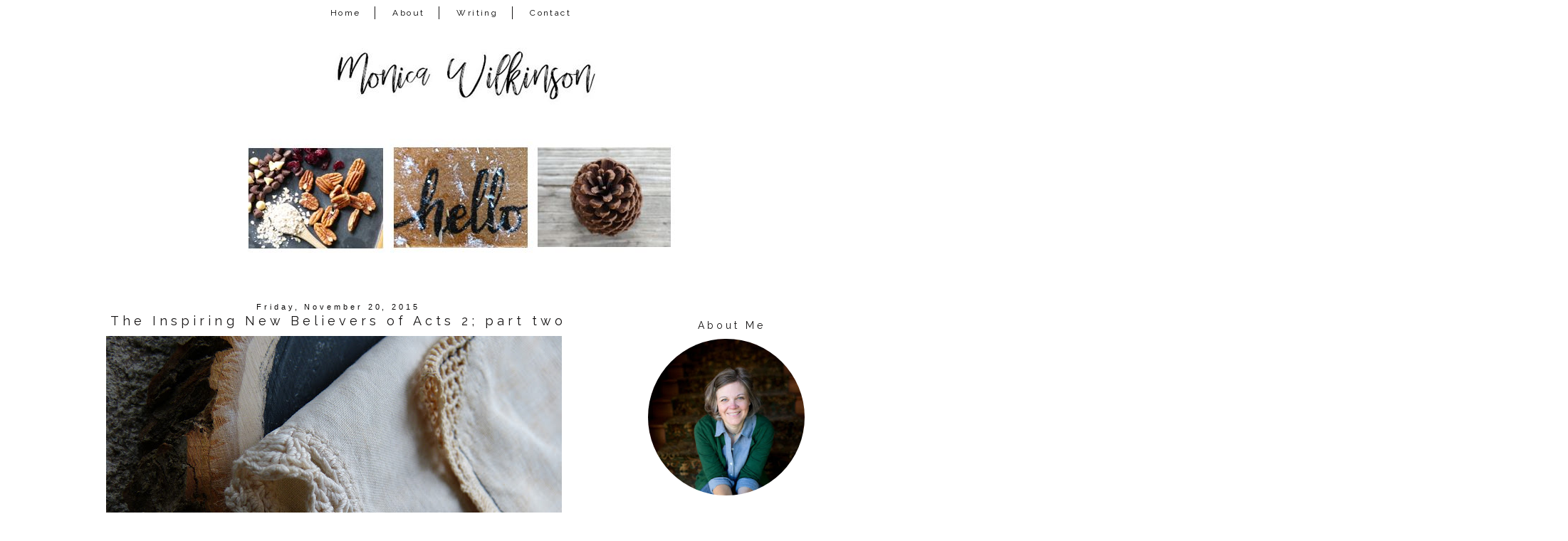

--- FILE ---
content_type: text/html; charset=UTF-8
request_url: http://www.monicalwilkinson.com/2015/11/the-inspiring-new-believers-of-acts-2_20.html
body_size: 22385
content:
<!DOCTYPE html>
<html class='v2' dir='ltr' xmlns='http://www.w3.org/1999/xhtml' xmlns:b='http://www.google.com/2005/gml/b' xmlns:data='http://www.google.com/2005/gml/data' xmlns:expr='http://www.google.com/2005/gml/expr'>
<link href='https://maxcdn.bootstrapcdn.com/font-awesome/4.7.0/css/font-awesome.min.css' rel='stylesheet'/>
<head>
<link href='https://www.blogger.com/static/v1/widgets/335934321-css_bundle_v2.css' rel='stylesheet' type='text/css'/>
<meta content='width=device-width, initial-scale=1, maximum-scale=1' name='viewport'/>
<link href='http://fonts.googleapis.com/css?family=Raleway|Homemade+Apple' rel='stylesheet' type='text/css'/>
<link href='http://fonts.googleapis.com/css?family=Poiret+One' rel='stylesheet' type='text/css'/>
<meta content='IE=8, IE=9, IE=10' http-equiv='X-UA-Compatible'/>
<meta content='text/html; charset=UTF-8' http-equiv='Content-Type'/>
<meta content='blogger' name='generator'/>
<link href='http://www.monicalwilkinson.com/favicon.ico' rel='icon' type='image/x-icon'/>
<link href='http://www.monicalwilkinson.com/2015/11/the-inspiring-new-believers-of-acts-2_20.html' rel='canonical'/>
<link rel="alternate" type="application/atom+xml" title="Monica Wilkinson - Atom" href="http://www.monicalwilkinson.com/feeds/posts/default" />
<link rel="alternate" type="application/rss+xml" title="Monica Wilkinson - RSS" href="http://www.monicalwilkinson.com/feeds/posts/default?alt=rss" />
<link rel="service.post" type="application/atom+xml" title="Monica Wilkinson - Atom" href="https://www.blogger.com/feeds/13617895/posts/default" />

<link rel="alternate" type="application/atom+xml" title="Monica Wilkinson - Atom" href="http://www.monicalwilkinson.com/feeds/3975053538148810418/comments/default" />
<!--Can't find substitution for tag [blog.ieCssRetrofitLinks]-->
<link href='https://blogger.googleusercontent.com/img/b/R29vZ2xl/AVvXsEhdIOhJIzNm2KVQHmB3aINXi849LSfow57zl2cBkSZqY1TcdPsbhHNhBxEvyHbLA5nmCc135mlUfPIdGMpgjEezzkKf7cPO9FzajF0iRsym4i241FhDXT2_fsPmdovDAn6mtQu5/s640/P1450167.JPG' rel='image_src'/>
<meta content='http://www.monicalwilkinson.com/2015/11/the-inspiring-new-believers-of-acts-2_20.html' property='og:url'/>
<meta content='The Inspiring New Believers of Acts 2; part two' property='og:title'/>
<meta content='   Picking up where we left off yesterday, we have set the stage for arriving at verse 46. &quot; Every day they continued to meet together in th...' property='og:description'/>
<meta content='https://blogger.googleusercontent.com/img/b/R29vZ2xl/AVvXsEhdIOhJIzNm2KVQHmB3aINXi849LSfow57zl2cBkSZqY1TcdPsbhHNhBxEvyHbLA5nmCc135mlUfPIdGMpgjEezzkKf7cPO9FzajF0iRsym4i241FhDXT2_fsPmdovDAn6mtQu5/w1200-h630-p-k-no-nu/P1450167.JPG' property='og:image'/>
<title>Monica Wilkinson: The Inspiring New Believers of Acts 2; part two</title>
<style type='text/css'>@font-face{font-family:'Homemade Apple';font-style:normal;font-weight:400;font-display:swap;src:url(//fonts.gstatic.com/s/homemadeapple/v24/Qw3EZQFXECDrI2q789EKQZJob0x6XHgOiJM6.woff2)format('woff2');unicode-range:U+0000-00FF,U+0131,U+0152-0153,U+02BB-02BC,U+02C6,U+02DA,U+02DC,U+0304,U+0308,U+0329,U+2000-206F,U+20AC,U+2122,U+2191,U+2193,U+2212,U+2215,U+FEFF,U+FFFD;}</style>
<style id='page-skin-1' type='text/css'><!--
/*-----------------------------------------------
Blogger Template Style
Customized by: Blogaholic Designs
Template Design Style: Wild and Free Premium Template
URL: http://blogaholicdesigns.com
----------------------------------------------- */
/* Variable definitions
====================
<Group description="Post Title Color" selector="h3.post-title">
<Variable name="post.title.link.color" description="Link Color" type="color" default="#000000"/>
<Variable name="post.title.hover.color" description="Link Hover Color" type="color" default="#000000"/>
<Variable name="post.title.color" description="Color on Post Page" type="color" default="#000000"/>
</Group>
<Group description="Sidebar Social Icons" selector="#fawesomeicons">
<Variable name="sidebar.icon.color" description="Icon Color" type="color" default="#ffffff"/>
<Variable name="sidebar.icon.hover.color" description="Icon Hover Color" type="color" default="#ffffff"/>
<Variable name="sidebar.icon.background.color" description="Background Color" type="color" default="#000000"/>
<Variable name="sidebar.icon.bg.hover.color" description="Background Hover Color" type="color" default="#c0c0c0"/>
</Group>
<Group description="Below Post Social Icons" selector=".custom_images">
<Variable name="post.icon.color" description="Post Icon Color" type="color" default="#000000"/>
<Variable name="post.icon.hover.color" description="Post Icon Hover Color" type="color" default="#c0c0c0"/>
</Group>
<Group description="Description Title" selector=".Header .description">
<Variable name="description.font" description="Font" type="font"
default="normal normal 18px 'Homemade Apple', Arial, Tahoma, Helvetica, FreeSans, sans-serif"/>
<Variable name="description.title.color" description="Color on Post Page" type="color" default="#000000"/>
</Group>
<Variable name="keycolor" description="Main Color" type="color" default="#1a222a"/>
<Variable name="body.background" description="Body Background" type="background"
color="transparent" default="#ffffff url()  repeat fixed top center"/>
<Group description="Page Text" selector="body">
<Variable name="body.font" description="Font" type="font"
default="normal normal 15px Arial, Tahoma, Helvetica, FreeSans, sans-serif"/>
<Variable name="body.text.color" description="Text Color" type="color" default="#333333"/>
</Group>
<Group description="Backgrounds" selector=".body-fauxcolumns-outer">
<Variable name="body.background.color" description="Outer Background" type="color" default="#ffffff"/>
<Variable name="header.background.color" description="Header Background" type="color" default="transparent"/>
<Variable name="post.background.color" description="Post Background" type="color" default="#ffffff"/>
</Group>
<Group description="Links" selector=".main-outer">
<Variable name="link.color" description="Link Color" type="color" default="#336699"/>
<Variable name="link.visited.color" description="Visited Color" type="color" default="#6699cc"/>
<Variable name="link.hover.color" description="Hover Color" type="color" default="#33aaff"/>
</Group>
<Group description="Blog Title" selector=".header h1">
<Variable name="header.font" description="Title Font" type="font"
default="normal normal 50px 'Poiret One', Arial, Tahoma, Helvetica, FreeSans, sans-serif"/>
<Variable name="header.text.color" description="Text Color" type="color" default="#ffffff" />
</Group>
<Group description="Tabs Text" selector=".tabs-inner .widget li a">
<Variable name="tabs.font" description="Font" type="font"
default="normal normal 12px 'Raleway', Arial, Tahoma, Helvetica, FreeSans, sans-serif"/>
<Variable name="tabs.text.color" description="Text Color" type="color" default="#ffffff"/>
<Variable name="tabs.selected.text.color" description="Selected Color" type="color" default="#999999"/>
<Variable name="tabs.link.hover.color" description="Hover Color" type="color" default="#C0C0C0"/>
</Group>
<Group description="Tabs Background" selector=".tabs-outer .PageList">
<Variable name="tabs.background.color" description="Background Color" type="color" default="transparent"/>
<Variable name="tabs.selected.background.color" description="Selected Color" type="color" default="transparent"/>
<Variable name="tabs.separator.color" description="Separator Color" type="color" default="transparent"/>
</Group>
<Group description="Post Title" selector="h3.post-title, .comments h4">
<Variable name="post.title.font" description="Title Font" type="font"
default="normal normal 18px 'Raleway', sans-serif, Arial, Tahoma, Helvetica, FreeSans"/>
</Group>
<Group description="Date Header" selector=".date-header">
<Variable name="date.header.color" description="Text Color" type="color" default="#171515"/>
<Variable name="date.font" description="Font" type="font"
default="normal normal 10px Arial, Tahoma, Helvetica, FreeSans, sans-serif"/>
</Group>
<Group description="Post" selector=".post">
<Variable name="post.footer.text.color" description="Footer Text Color" type="color" default="#999999"/>
<Variable name="post.border.color" description="Border Color" type="color" default="#ffffff"/>
</Group>
<Group description="Gadgets" selector="h2">
<Variable name="widget.title.font" description="Title Font" type="font"
default="bold normal 14px 'Raleway', sans-serif, Arial, Tahoma, Helvetica, FreeSans, sans-serif"/>
<Variable name="widget.title.text.color" description="Title Color" type="color" default="#888888"/>
</Group>
<Group description="Footer" selector=".footer-outer">
<Variable name="footer.text.color" description="Text Color" type="color" default="#cccccc"/>
<Variable name="footer.widget.title.text.color" description="Gadget Title Color" type="color" default="#aaaaaa"/>
</Group>
<Group description="Footer Links" selector=".footer-outer">
<Variable name="footer.link.color" description="Link Color" type="color" default="#99ccee"/>
<Variable name="footer.link.visited.color" description="Visited Color" type="color" default="#77aaee"/>
<Variable name="footer.link.hover.color" description="Hover Color" type="color" default="#33aaff"/>
</Group>
<Variable name="content.margin" description="Content Margin Top" type="length" default="20px"/>
<Variable name="content.padding" description="Content Padding" type="length" default="0"/>
<Variable name="content.background" description="Content Background" type="background"
default="transparent none repeat scroll top left"/>
<Variable name="content.border.radius" description="Content Border Radius" type="length" default="0"/>
<Variable name="content.shadow.spread" description="Content Shadow Spread" type="length" default="0"/>
<Variable name="header.padding" description="Header Padding" type="length" default="0"/>
<Variable name="header.background.gradient" description="Header Gradient" type="url"
default="none"/>
<Variable name="header.border.radius" description="Header Border Radius" type="length" default="0"/>
<Variable name="main.border.radius.top" description="Main Border Radius" type="length" default="20px"/>
<Variable name="footer.border.radius.top" description="Footer Border Radius Top" type="length" default="0"/>
<Variable name="footer.border.radius.bottom" description="Footer Border Radius Bottom" type="length" default="20px"/>
<Variable name="region.shadow.spread" description="Main and Footer Shadow Spread" type="length" default="3px"/>
<Variable name="region.shadow.offset" description="Main and Footer Shadow Offset" type="length" default="1px"/>
<Variable name="tabs.background.gradient" description="Tab Background Gradient" type="url" default="none"/>
<Variable name="tab.selected.background.gradient" description="Selected Tab Background" type="url"
default="url(http://www.blogblog.com/1kt/transparent/white80.png)"/>
<Variable name="tab.background" description="Tab Background" type="background"
default="transparent url(http://www.blogblog.com/1kt/transparent/black50.png) repeat scroll top left"/>
<Variable name="tab.border.radius" description="Tab Border Radius" type="length" default="10px" />
<Variable name="tab.first.border.radius" description="First Tab Border Radius" type="length" default="10px" />
<Variable name="tabs.border.radius" description="Tabs Border Radius" type="length" default="0" />
<Variable name="tabs.spacing" description="Tab Spacing" type="length" default=".25em"/>
<Variable name="tabs.margin.bottom" description="Tab Margin Bottom" type="length" default="0"/>
<Variable name="tabs.margin.sides" description="Tab Margin Sides" type="length" default="20px"/>
<Variable name="main.background" description="Main Background" type="background"
default="transparent url(http://www.blogblog.com/1kt/transparent/white80.png) repeat scroll top left"/>
<Variable name="main.padding.sides" description="Main Padding Sides" type="length" default="20px"/>
<Variable name="footer.background" description="Footer Background" type="background"
default="transparent url(http://www.blogblog.com/1kt/transparent/black50.png) repeat scroll top left"/>
<Variable name="post.margin.sides" description="Post Margin Sides" type="length" default="-20px"/>
<Variable name="post.border.radius" description="Post Border Radius" type="length" default="5px"/>
<Variable name="widget.title.text.transform" description="Widget Title Text Transform" type="string" default="uppercase"/>
<Variable name="mobile.background.overlay" description="Mobile Background Overlay" type="string"
default="transparent none repeat scroll top left"/>
<Variable name="startSide" description="Side where text starts in blog language" type="automatic" default="left"/>
<Variable name="endSide" description="Side where text ends in blog language" type="automatic" default="right"/>
*/
/* Content
----------------------------------------------- */
body {
font: normal normal 14px Arial, Tahoma, Helvetica, FreeSans, sans-serif;
color: #171515;
background: #ffffff url() repeat fixed top center;
padding: 0px;
}
html body .region-inner {
min-width: 0;
max-width: 100%;
width: auto;
}
.content-outer {
font-size: 90%;
}
a:link {
text-decoration:none;
color: #999999;
}
a:visited {
text-decoration:none;
color: #999999;
}
a:hover {
text-decoration:none;
color: #525050;
}
.content-outer {
background: #ffffff;
}
.content-inner { padding: 0px 0px; }
body .navbar{
display:none;
}
/* Header
----------------------------------------------- */
.header-outer {
background: transparent none repeat-x scroll top left;
background-repeat: no-repeat;
background-position:center;
margin:0px 0px 10px 0px;
color: #080707;
-moz-border-radius: 0;
-webkit-border-radius: 0;
-goog-ms-border-radius: 0;
border-radius: 0;
}
#header-inner {
background-position: center !important;
text-align:center!important;
width: 100%;
}
#header-inner img {
margin: 0px auto 15px !important;
max-width:1100px;
height:auto;
}
.Header img, .Header #header-inner {
-moz-border-radius: 0;
-webkit-border-radius: 0;
-goog-ms-border-radius: 0;
border-radius: 0;
}
.header-inner .Header .titlewrapper,
.header-inner .Header .descriptionwrapper {
padding-left: 0px;
padding-right: 0px;
}
.Header h1 {
font: normal normal 50px 'Poiret One', Arial;
margin: 32px 8px -4px 8px;
padding:0px 0px 0px 0px;
text-align:center;
letter-spacing: 0.28em;
}
.Header h1 a {
color: #080707;
}
.Header .description {
font: italic normal 18px Homemade Apple;
margin:0px 8px 60px 8px;
padding:0px 0px 0px 0px;
text-align:center;
color:#171515;
}
.header-inner .widget{
margin-right:0px;
margin-left:0px;
margin-top:10px;
}
/* Tabs
----------------------------------------------- */
.tabs-inner {
padding:5px 0px 0px 0px;
margin: 5px 0px 5px;
border-top: 0px solid #000000;
border-bottom: 0px solid #000000;
}
.tabs-inner .section {
margin: 0;
}
.tabs-inner .widget ul {
padding: 0px;
background: #ffffff none repeat scroll bottom;
-moz-border-radius: 0;
-webkit-border-radius: 0;
-goog-ms-border-radius: 0;
border-radius: 0;
}
.tabs-inner .widget li {
border: none;
}
.tabs-inner .widget li a {
display: inline-block;
padding: 2px 20px;
margin-right: 0;
color: #000000;
font: normal normal 12px 'Raleway', sans-serif;
-moz-border-radius: 0 0 0 0;
-webkit-border-top-left-radius: 0;
-webkit-border-top-right-radius: 0;
-goog-ms-border-radius: 0 0 0 0;
border-radius: 0 0 0 0;
background: transparent none no-repeat scroll top left;
letter-spacing: 0.20em;
border-right: 1px solid #171515;
}
.tabs-inner .widget li:last-child a{
border:none!important;
}
.tabs-inner .widget li:first-child a {
padding-left: .50em;
-moz-border-radius-topleft: 0;
-moz-border-radius-bottomleft: 0;
-webkit-border-top-left-radius: 0;
-webkit-border-bottom-left-radius: 0;
-goog-ms-border-top-left-radius: 0;
-goog-ms-border-bottom-left-radius: 0;
border-top-left-radius: 0;
border-bottom-left-radius: 0;
}
.tabs-inner .widget li.selected a,
.tabs-inner .widget li a:hover {
position: relative;
z-index: 0;
background: #ffffff none repeat scroll bottom;
color: #000000;
-moz-box-shadow: 0 0 0 rgba(0, 0, 0, .15);
-webkit-box-shadow: 0 0 0 rgba(0, 0, 0, .15);
-goog-ms-box-shadow: 0 0 0 rgba(0, 0, 0, .15);
box-shadow: 0 0 0 rgba(0, 0, 0, .15);
}
.tabs-inner .widget li a:hover{
text-decoration:none;
color:#999999;
}
#cssnav {
border: 0px;
margin: 0px;
padding: 0px;
width: auto;
font: normal normal 12px 'Raleway', sans-serif; /* Template Designer - Change Font Type, Size, Etc */
color: #000000; /* Template Designer - Change Font Size */
text-align:center;
}
#cssnav ul {
background: #ffffff; /* Template Designer - Change Menu Background */
height: 40px; /* Change Height of Menu */
list-style: none;
margin: 0px;
padding: 0px;
}
#cssnav li {
float: none;
display: inline-block;
padding: 0px;
}
#cssnav li a {
background: #ffffff; /* Template Designer - Change Menu Background */
display: block;
margin: 0px;
text-align: center;
font: normal normal 12px 'Raleway', sans-serif; /* Template Designer - Change Font Type, Size, Etc */
text-decoration: none;
}
#cssnav > ul > li > a {
color: #000000; /* Template Designer - Change Font Color */
}
#cssnav ul ul a {
color: #000000; /* Template Designer - Change Color */
}
#cssnav li > a:hover, #cssnav ul li:hover {
color: #999999; /* Template Designer - Change Font Color on Hover */
background-color: #ffffff; /* Template Designer - Change Font Background on Hover */
text-decoration: none;
}
#cssnav li ul {
background: #ffffff; /* Template Designer - Change Menu Background */
display: none;
height: auto;
padding: 0px;
margin: 0px;
border: 0px;
position: absolute;
width: 200px; /* Change Width Of DropDown Menu */
z-index:9999;
}
#cssnav li:hover ul {
display: block;
}
#cssnav li li {
background: #ffffff; /* Template Designer - Change Background */
display: block;
float: none;
margin: 0px;
padding: 0px;
width: 200px; /* Change Width Of DropDown Menu */
}
#cssnav li:hover li a {
background: #FFFFFF; /* Template Designer - Change Background of Link on Hover */
}
#cssnav li ul a {
display: block;
height: auto;
margin: 0px;
padding: 10px;
text-align: left;
border-right:none;
}
#cssnav li ul a:hover, #cssnav li ul li:hover > a {
color: #999999; /* Template Designer - Change Text Color on Hover */
background-color: #ffffff; /* Template Designer - Change Background on Hover */
border: 0px;
text-decoration: none;
}
/* Main
----------------------------------------------- */
.main-outer {
background: #ffffff;
margin-top:0px;
margin-left:0px;
border-left: solid 0px #808080;
border-right: solid 0px #808080;
-moz-border-radius: 0 0 0 0;
-webkit-border-top-left-radius: 0;
-webkit-border-top-right-radius: 0;
-webkit-border-bottom-left-radius: 0;
-webkit-border-bottom-right-radius: 0;
-goog-ms-border-radius: 0 0 0 0;
border-radius: 0 0 0 0;
-moz-box-shadow: 0 0 0 rgba(0, 0, 0, .15);
-webkit-box-shadow: 0 0 0 rgba(0, 0, 0, .15);
-goog-ms-box-shadow: 0 0 0 rgba(0, 0, 0, .15);
box-shadow: 0 0 0 rgba(0, 0, 0, .15);
}
.main-inner {
padding: 4px 20px 0px;
}
.main-inner .column-center-inner {
padding: 0 0;
}
.main-inner .column-left-inner {
padding-right: 40px;
padding-top:20px;
}
.main-inner .column-right-inner {
padding-left: 40px;
padding-top:20px
}
/* Posts
----------------------------------------------- */
h3.post-title {
margin:6px 0px -8px 0px;
font: normal normal 18px 'Raleway', sans-serif;
text-align:center;
letter-spacing: 0.28em;
}
.comments h4 {
margin: 1em 0 0;
font: normal normal 18px 'Raleway', sans-serif;
font-size:16px;
text-align:center;
}
.date-header span {
color: #080707;
font: normal normal 11px 'Trebuchet MS', Trebuchet, sans-serif;
text-align:center !important;
}
.date-header {
text-align:center!important;
margin: 0 0px 6px 0px;
}
.post-outer {
background-color: transparent;
border: solid 1px transparent;
-moz-border-radius: 0;
-webkit-border-radius: 0;
border-radius: 0;
-goog-ms-border-radius: 0;
padding: 0px 16px;
margin: -15px -20px 0px;
}
.post-body {
line-height: 1.4;
font-size: 110%;
position: relative;
margin:0 0 0px 0;
}
.post-header {
margin: 0 0 1.5em;
color: #171515;
line-height: 1.6;
}
.post-footer {
margin: 10px 20px 20px 0px;
color: #171515;
line-height: 1.6;
padding: 0px 0 20px 0px;
border-bottom: 1px solid #171515;
background-image: url();
background-repeat: no-repeat;
background-position: bottom center;
}
#blog-pager {
font-size: 140%
}
#comments .comment-author {
padding-top: 1.5em;
border-top: dashed 1px #ccc;
border-top: dashed 1px rgba(128, 128, 128, .5);
background-position: 0 1.5em;
}
#comments .comment-author:first-child {
padding-top: 0;
border-top: none;
}
.avatar-image-container {
margin: .2em 0 0;
}
/* Comments
----------------------------------------------- */
.comments .comments-content .icon.blog-author {
background-repeat: no-repeat;
background-image: url([data-uri]);
}
.comments .comments-content .loadmore a {
border-top: 1px solid #525050;
border-bottom: 1px solid #525050;
}
.comments .continue {
border-top: 2px solid #525050;
}
/* Widgets
----------------------------------------------- */
.sidebar .widget{
margin:60px 0;
}
.widget ul, .widget #ArchiveList ul.flat {
padding: 0;
list-style: square;
}
.widget ul li, .widget #ArchiveList ul.flat li {
border-top: dashed 0px #ccc;
border-top: dashed 0px rgba(128, 128, 128, .5);
}
.widget ul li:first-child, .widget #ArchiveList ul.flat li:first-child {
border-top: none;
}
.widget .post-body ul {
list-style: disc;
}
.widget .post-body ul li {
border: none;
}
/* Headings
----------------------------------------------- */
h2 {
font: normal normal 14px Raleway, sans-serif;
text-transform: normal;
color: #171515;
margin: .5em 0;
text-align:center;
padding-top:4px;
padding-bottom:4px;
padding-left:0px;
border-top: 0px solid #999999;
border-bottom: 0px solid #999999;
letter-spacing: 0.28em;
}
/* Sidebar
----------------------------------------------- */
.sidebar a {
color:#000000;
}
.sidebar a:visited{
color:#000000;
}
.sidebar a:hover{
color:#c0c0c0;
text-decoration:none;
}
/* Footer
----------------------------------------------- */
.footer-outer {
color:#999999;
background: #ffffff;
border-left: solid 0px #808080;
border-right: solid 0px #808080;
border-bottom: solid 0px #808080;
margin-left:2px;
padding-top:25px;
-moz-border-radius: 0 0 0 0;
-webkit-border-top-left-radius: 0;
-webkit-border-top-right-radius: 0;
-webkit-border-bottom-left-radius: 0;
-webkit-border-bottom-right-radius: 0;
-goog-ms-border-radius: 0 0 0 0;
border-radius: 0 0 0 0;
-moz-box-shadow: 0 0 0 rgba(0, 0, 0, .15);
-webkit-box-shadow: 0 0 0 rgba(0, 0, 0, .15);
-goog-ms-box-shadow: 0 0 0 rgba(0, 0, 0, .15);
box-shadow: 0 0 0 rgba(0, 0, 0, .15);
}
.footer-inner {
padding: 10px 0px 20px;
}
.footer-outer a {
color: #171515;
}
.footer-outer a:visited {
color: #525050;
}
.footer-outer a:hover {
color: #999999;
}
.footer-outer .widget h2 {
color: #171515;
}
/* Responsive
----------------------------------------------- */
@media screen and (max-width: 1024px){
.main-inner{
width:90%!important;
}
.content-outer{
width:100%!important;
overflow:hidden;
}
#header-inner img {
max-width:100%;
display: inline-block;
height: auto;
}
.tabs-inner .widget li a{
margin-top:10px;
margin-bottom:8px!important;
}
.content-inner{
margin-top:-20px;
}
body .navbar .Navbar{
display:none;
}
.column-right-outer{
float:left;
clear:both;
max-width:100%!important;
}
.column-left-outer{
float:none;
clear:both;
width:100%!important;
}
.columns{
width:100%;
padding:0!important;
}
#header {
width: 99%;
padding:0;
}
.sidebar .widget-content{
width:70%;
padding-right:15%;
padding-left:15%;
}
.post img {
height: auto;
max-width: 100%!important;
text-align:center!important;
padding:0!important;
margin:0!important;
}
.profile-img {
height: auto;
width: 90%!important;
text-align:center!important;
padding:0!important;
margin:0!important;
}
.main-inner .column-right-inner{
width:100%!important;
float:none;
padding:0;
margin:0;
}
.at300b img, .at300bo img{
width:4%!important;
}
.sidebar .gsc-search-button .gsc-search-button{
width:100%;
}
#sidebar-wrapper {
padding: 0%;
margin: 0% 10% 0% 10%;
width: 100%;
}
.mobile-index-title {
font: normal normal 20px 'Open Sans Condensed', sans-serif;
font-weight: 400;
}
.PopularPosts img {
display:inline-block;
padding: 0 !important;
margin: 0 !important;
height: auto;
width: 100%;
}
.gsc-search-button .gsc-search-button {
display:none;
}
input.gsc-input{
border-radius:0px!important;
}
.profile-textblock {
float:right;
padding: 10px 0 0!important;
font-size:14px!important;
}
}
@media only screen
and (min-device-width: 414px)
and (max-device-width: 736px)
and (-webkit-min-device-pixel-ratio: 3)
and (orientation: landscape) {
.post-img {
height: auto;
max-width: 100%!important;
text-align:center!important;
padding-right:10px!important;
margin:10px!important;
}
}
/* Portrait and Landscape */
@media only screen
and (min-device-width: 414px)
and (max-device-width: 736px)
and (-webkit-min-device-pixel-ratio: 3) {
.at300b img, .at300bo img{
width:16%!important;
}
}
/* CSS for Mobiles ------------------------*/
@media only screen and (max-width: 320px) {
#header-wrapper {
height: 4.75em;
width: 100%;
border: 0px solid #000000;
}
#header h1 {
padding: 0% 0% 0% 0%;
font-size: 1.2em;
border: 0px solid #000000;
}
#header .description {
font-size: 0.7em;
}
.PageList {
margin: 10% 0% 15% 0%;
}
.post img {
height: 100%;
width: 100%!important;
}
}
/* Font Awesome Icons
----------------------------------------------- */
.custom_images .fa {
font-size: 12px!important;
color: #000000;
padding:0 15px;
}
.custom_images .fa:hover {
color: #c0c0c0;
}
#socialmedia a {
padding: 0px 15px;
}
/* FA Sidebar
----------------------------------------------- */
#fawesomeicons {
text-align: center;
color: #ffffff;
}
#fawesomeicons a {
background: #000000;
color: #ffffff;
display: inline-block;
display: inline-block;
font-size: 13px;
width: 25px;
height: 25px;
line-height: 26px;
margin: 0 1px 6px;
border-radius:25px;
}
#fawesomeicons a:hover{
background: #c0c0c0;
color: #ffffff;
}
/* Styling
----------------------------------------------- */
h3.post-title { color:#171515; }
h3.post-title a, h3.post-title a:visited { color:#171515; }
h3.post-title a:hover { color:#999999; }
.Header .description { color:#171515; }
.post-body img, .post-body .tr-caption-container, .Profile img, .Image img,
.BlogList .item-thumbnail img {
padding: none !important;
border: none !important;
margin: none !important;
background: none !important;
float:center!important;
-moz-box-shadow: 0px 0px 0px transparent !important;
-webkit-box-shadow: 0px 0px 0px transparent !important;
box-shadow: 0px 0px 0px transparent !important;
}
.PageList {text-align:center !important;}
.PageList li {display:inline !important; float:none !important;}
#blog-pager-newer-link {
float: right;
font: normal normal 18px 'Raleway', sans-serif;
font-size: 14px;
}
#blog-pager-older-link {
float: left;
font: normal normal 18px 'Raleway', sans-serif;
font-size: 14px;
}
.home-link {
font: normal normal 18px 'Raleway', sans-serif;
font-size: 14px!important;
}
.blog-pager-older-link:before {
display:inline-block;
content: url('http://images.blogaholicnetwork.com/Premades/design/black-arrow-left.png');
}
.blog-pager-newer-link:after {
content: url('http://images.blogaholicnetwork.com/Premades/design/black-arrow-right.png');
}
.custom_images {
border-bottom: 0px solid #000000;
border-top: 0px solid #000000;
margin: 30px 0 10px 20px;
padding-top: 5px;
text-align: center;
font-family: 'Raleway', sans-serif;
font-size: 15px;
}
.profile-img {
border: 0px solid #000000;
border-radius: 200px 200px 200px 200px;
left: 20px;
position: relative;
min-height: 220px !important;
min-width: 220px !important;
}
.Profile img {
margin:0;
}
.profile-name-link {
display: none;
}
.profile-link {
display: none;
}
.profile-textblock {
text-align:center;
padding: 230px 0 0;
font-size:12px;
}
.Image img {
max-width: 100%;
height: auto;
display: block;
margin-left: auto;
margin-right: auto;
}
.gsc-search-button .gsc-search-button {
color:#000000;
background-color: transparent;
height: 22px;
width: 20px;
padding-left:0px;
margin-left:-6px;
margin-right:6px;
background-image:url(http://images.blogaholicnetwork.com/Premades/design/element/search-black.png);
background-repeat: no-repeat;
background-attachment: scroll;
background-position: center center;
border:none;
font-size:0px !important;
text-display:none;
border-top:solid 0px #aaaaaa;
border-bottom:solid01px #aaaaaa;
}
input.gsc-input {
background-color:transparent;
margin-top:3px;
height:18px;
margin-right:-16px!important;
border-top:solid 1px #000000!important;
border-bottom:solid 1px #000000!important;
border-left: none!important;
border-right: none!important;
}
.jump-link{
text-align:center!important;
margin:0px auto;
width:150px;
background:#fff;
border:1px solid #000;
letter-spacing:2px;
padding:6px 0;
display:block;
text-transform:uppercase;
text-decoration:none!important;
font:normal normal 14px Arial, Tahoma, Helvetica, FreeSans, sans-serif;
font-size:10px;
position:relative;
top:10px;
transition:background-color.25s ease-out;
-o-transition:background-color .25s ease-out;
-moz-transition:background-color .25s ease-out;
-webkit-transition:background-color .25s ease-out
}
.jump-link a{
color:#000000;
}
.jump-link:hover{
background:#000;color:#fff!important
}
.jump-link:hover a{
color:#fff!important
}
.post-body img{
max-width:740px;
margin-left:-12px!important;
padding:0px!important;
}
#credit{
font: normal normal 18px 'Raleway', sans-serif;
font-size:14px;
}
.contact-form-button-submit {
background-color: #000000;
background-image: -webkit-gradient(linear,left top,left bottom,from(#000000),to(#000000));
background-image: -webkit-linear-gradient(top,#000000,#000000);
background-image: -moz-linear-gradient(top,#000000,#000000);
background-image: -ms-linear-gradient(top,#000000,#000000);
background-image: -o-linear-gradient(top,#000000,#000000);
background-image: linear-gradient(top,#000000,#000000);
border-color: #000000;
filter: progid:DXImageTransform.Microsoft.gradient(startColorStr='#4d90fe',EndColorStr='#4787ed');
}
.FollowByEmail .follow-by-email-inner .follow-by-email-submit {
width: 60px;
margin: 0;
margin-left: 6px;
border: 0;
border-radius: 2px;
-moz-border-radius: 2px;
background: #000;
color: #fff;
cursor: pointer;
font-size: 13px;
height: 24px;
z-index: 0;
}
.tabs-inner { padding: 0px; } .section { margin: 0px; } .header-inner .widget {margin: 0px; }
#BlogArchive1_ArchiveMenu {
width: 100%;
font-family: Raleway;
letter-spacing: .3rem;
font-size: 11px;
color: #000000;
height:25px;
text-align:center;
}
.widget ul{
list-style: none;
line-height: 1.8;
text-align: center;
}
a img{
opacity: 1; /
-webkit-transition: .8s;
-moz-transition: .8s;
-ms-transition: .8s;
-o-transition: .8s;
transition: .8s;
}
a img:hover{
opacity: 0.4;
}
img.pinimg{
opacity: 1!important;
}
.sidebar .FeaturedPost .item-title a{
color: #000000;
font: 15px &#39;Questrial&#39;, sans-serif;
text-transform: none;
font-size: 16px;
padding: 10px 8px 2px;
position: absolute;
right: 0;
left: 0px;
margin: 0px auto;
text-align: center;
text-decoration: none;
top: 49px;
width: 64%;
height: 36px;
overflow: hidden;
z-index: 2;
}
#Attribution1{display:none;}
/* Grid
----------------------------------------------- */
.PopularPosts .widget-content ul li{
display:inline-block;
margin:0px 0px 0px 5px;
}
.PopularPosts {
margin-right:10px;
margin-top:20px;
margin-bottom:0px!important;
text-align:center;
}
.PopularPosts .item-title {
display: none;
}
.PopularPosts h2{
display:none;
}
.PopularPosts a.quickedit {
display:none!important;
}
.PopularPosts img {
width:198px;
height:auto;
}
.PopularPosts .tabs-inner .widget li a{
border:none!important;
}
.PopularPosts .item-thumbnail {
float: left;
margin:0 -2px 0 0;
}
.PopularPosts a.quickedit {
display:none!important;
}
/* Featured
----------------------------------------------- */
.FeaturedPost .post-summary {
font-family:'Raleway', sans-serif;
text-align: center;
letter-spacing: 0.20em;
text-transform: none;
font-size:9px;
}

--></style>
<style type='text/css'>

</style>
<style id='template-skin-1' type='text/css'><!--
body {
width:100%;
}
.content-outer, .content-fauxcolumn-outer, .region-inner {
max-width: 100%;
_width: 1120px;
}
.main-inner .columns {
padding-left: 0px;
padding-right: 330px;
}
.main-inner .fauxcolumn-center-outer {
left: 0px;
right: 330px;
/* IE6 does not respect left and right together */
_width: expression(this.parentNode.offsetWidth -
parseInt("0px") -
parseInt("330px") + 'px');
}
.main-inner .fauxcolumn-left-outer {
width: 0px;
}
.main-inner .fauxcolumn-right-outer {
width: 330px;
}
.main-inner .column-left-outer {
width: 0px;
max-width: 330px;
margin-left: -0px;
}
.main-inner .column-right-outer {
width:100%;
max-width: 330px;
margin-right: -330px;
}
#layout {
min-width: 0;
}
#layout .content-outer {
min-width: 0;
width: 1400px;
}
#layout .region-inner {
min-width: 0;
width: auto;
}
.main-outer { max-width: 1120px;  margin: 0 auto; }
--></style>
<!-- Include Dependency Script -->
<script src='https://ajax.googleapis.com/ajax/libs/jquery/2.1.3/jquery.min.js' type='text/javascript'></script>
<script src='https://cdnjs.cloudflare.com/ajax/libs/flexslider/2.6.0/jquery.flexslider-min.js' type='text/javascript'></script>
<script src='http://shuvojitdas.com/script/jquery.bdslider.min.js' type='text/javascript'></script>
<!-- BloggerDynamicSlider Basic CSS -->
<style type='text/css'>
/**
 *  jQuery BloggerDynamicSlider v1.0.0
 *  Copyright 2016 http://shuvojitdas.com
 *  Contributing Author: Shuvojit Das
 *  Plugin URL: https://github.com/shuvojit33/blogger-dynamic-slider
 *
 */

@import url(https://fonts.googleapis.com/css?family=Open+Sans:300,400);
@import url("https://cdnjs.cloudflare.com/ajax/libs/flexslider/2.6.0/flexslider.min.css");

/* Preloader */

.flexslider.loading:after {
    content: '';
    position: absolute;
    top: 0;
    right: 0;
    bottom: 0;
    left: 0;
    background: url(https://blogger.googleusercontent.com/img/b/R29vZ2xl/AVvXsEgFohwmDYQ4qYg8zRlxh8dviGfSg5yf-4j1uDScH2sg54roJ6a6eHb0I5mZYPIajPMMlbQlyAuzKn5P1uU6ID3KVCRbSHRPy8da2XCD3fbDzsPKG0ufZourqFaH0iVUd7ICYU6TmQ/h120/loader.gif) no-repeat center center;
    background-color: rgba(255, 255, 255, 0.9);
    z-index: 9999;
}

.flexslider.loading ul.flex-direction-nav,
.flexslider.loading ol,
.loading .flex-caption {
    display: none;
}

.flexslider {
    border: 1px solid #cacaca;
    padding: 4px;
    margin: 0 auto 60px auto;
    -webkit-box-shadow: 0 1px 4px rgba(0, 0, 0, 0.2);
    -moz-box-shadow: 0 1px 4px rgba(0, 0, 0, 0.2);
    box-shadow: 0 1px 4px rgba(0, 0, 0, 0.2);
    -webkit-border-radius: 0;
    -moz-border-radius: 0;
    border-radius: 0;
}

.flexslider a {
    text-decoration: none;
}




/* Caption/Post Title */

.flex-caption {
padding:0px 0px;
height: 70px;
    background: #FFFFFF;
    color: #1C1C1C;
    font-family: 'Questrial', sans-serif;
    font-weight: 300;
    font-size: 20px;
    line-height: 20px;
    bottom:50%;
    right:25%;
    left:25%;
    display:block;
    position:absolute;
    text-align:center;
    margin: 0;
    max-width:50%;
    -webkit-backface-visibility: hidden;
    -moz-backface-visibility: hidden;
    -ms-backface-visibility: hidden;
    backface-visibility: hidden;
}

.flex-caption span {
    display: table-cell;
    vertical-align: middle;
    height: 70px;
    padding:30px 5px;
    text-align:center;
    display:block;
}


.flex-caption.overlayDark,
.flex-caption.overlayLight {
    top:45%;
    position: absolute;
}

.flex-caption.overlayDark {
    background: rgba(0, 0, 0, 0.7);
    color: #fff;
}

.flex-caption.overlayLight {
    background: rgba(255, 255, 239, 0.6);
    color: #000;
}

ul.slides li a {
    display: block;
    overflow: hidden;
}


/* blogger css conflicts fix */

.flexslider ul {
    margin: 0 !important;
    padding: 0 !important;
    line-height: initial !important;
}

.flexslider ul.flex-direction-nav li {
    margin: 0;
    padding: 0;
    line-height: initial;
}

.flexslider ul li {
    margin-bottom: 0 !important;
}

.flexslider img {
    padding: 0;
    border: none;
    -webkit-box-shadow: none;
    box-shadow: none;
}

ul.flex-direction-nav {
    position: static;
}

ul.flex-direction-nav li {
    position: static;
}

.error {
    font-family: monospace, sans-serif;
}


@media only screen and (min-width: 768px) and (max-width: 1000px) {
    .flex-caption {
        letter-spacing: 1.8px;
        top: 48%;
    }
}

@media (max-width: 768px) {
    .flex-caption {
        top: 44%;
        padding: 10px 15px;
    }
}

@media (max-width: 480px) {
    .flex-caption {
        font-size: 20px;
        line-height: 28px;
        font-weight: 300;
        /* top: 46%; */
        padding: 10px;
left:15%;
right:15%;
    }
}

@media (max-width: 380px) {
    .flex-caption {
        left: 13%;
        right: 13%;
        top: 48%;
        font-size: 18px;
        line-height: 20px;
    }
}


@media only screen 
and (min-device-width : 375px) 
and (max-device-width : 967px) 
and (orientation : portrait) {
.flex-caption {
        display:none!important; 
}
.flex-direction-nav{
display:none;
  }
  }

@media only screen 
  and (min-device-width: 375px) 
  and (max-device-width: 667px) 
  and (-webkit-min-device-pixel-ratio: 2)
  and (orientation: landscape) { 
.flex-caption {
        top:25%!important;    
}

.flex-caption span{
padding:16px;
    }

  }

@media (max-width: 640px) {
    .flex-caption {
        font-size: 20px;
        line-height: 20px;
        font-weight: 400;
        left: 13%;
        right: 13%;
        top: 48%;
    }
}
@media (max-width: 1050px) {

    .PopularPosts ul{
		 display: -webkit-flex !important;; /* Safari */
    	display: flex !important;;
    	display: -ms-flex !important;;
	}
    .PopularPosts img {
	width: 100% !important;	
	}

}
</style>
<link href='https://www.blogger.com/dyn-css/authorization.css?targetBlogID=13617895&amp;zx=4e8696cd-4555-4695-8fa0-d06033ce8c6f' media='none' onload='if(media!=&#39;all&#39;)media=&#39;all&#39;' rel='stylesheet'/><noscript><link href='https://www.blogger.com/dyn-css/authorization.css?targetBlogID=13617895&amp;zx=4e8696cd-4555-4695-8fa0-d06033ce8c6f' rel='stylesheet'/></noscript>
<meta name='google-adsense-platform-account' content='ca-host-pub-1556223355139109'/>
<meta name='google-adsense-platform-domain' content='blogspot.com'/>

</head>
<div class='navbar section' id='navbar'><div class='widget Navbar' data-version='1' id='Navbar1'><script type="text/javascript">
    function setAttributeOnload(object, attribute, val) {
      if(window.addEventListener) {
        window.addEventListener('load',
          function(){ object[attribute] = val; }, false);
      } else {
        window.attachEvent('onload', function(){ object[attribute] = val; });
      }
    }
  </script>
<div id="navbar-iframe-container"></div>
<script type="text/javascript" src="https://apis.google.com/js/platform.js"></script>
<script type="text/javascript">
      gapi.load("gapi.iframes:gapi.iframes.style.bubble", function() {
        if (gapi.iframes && gapi.iframes.getContext) {
          gapi.iframes.getContext().openChild({
              url: 'https://www.blogger.com/navbar/13617895?po\x3d3975053538148810418\x26origin\x3dhttp://www.monicalwilkinson.com',
              where: document.getElementById("navbar-iframe-container"),
              id: "navbar-iframe"
          });
        }
      });
    </script><script type="text/javascript">
(function() {
var script = document.createElement('script');
script.type = 'text/javascript';
script.src = '//pagead2.googlesyndication.com/pagead/js/google_top_exp.js';
var head = document.getElementsByTagName('head')[0];
if (head) {
head.appendChild(script);
}})();
</script>
</div></div>
<body class='loading'>
<div class='body-fauxcolumns'>
<div class='fauxcolumn-outer body-fauxcolumn-outer'>
<div class='cap-top'>
<div class='cap-left'></div>
<div class='cap-right'></div>
</div>
<div class='fauxborder-left'>
<div class='fauxborder-right'></div>
<div class='fauxcolumn-inner'>
</div>
</div>
<div class='cap-bottom'>
<div class='cap-left'></div>
<div class='cap-right'></div>
</div>
</div>
</div>
<div class='tabs-outer'>
<div class='tabs-cap-top cap-top'>
<div class='cap-left'></div>
<div class='cap-right'></div>
</div>
<div class='fauxborder-left tabs-fauxborder-left'>
<div class='fauxborder-right tabs-fauxborder-right'></div>
<div class='region-inner tabs-inner'>
<div class='tabs section' id='crosscol'><div class='widget PageList' data-version='1' id='PageList1'>
<h2>Pages</h2>
<div class='widget-content'>
<ul>
<li>
<a href='http://www.monicalwilkinson.com/'>Home</a>
</li>
<li>
<a href='http://www.monicalwilkinson.com/p/cup-of-tea.html'>About</a>
</li>
<li>
<a href='http://www.monicalwilkinson.com/p/books.html'>Writing</a>
</li>
<li>
<a href='http://www.monicalwilkinson.com/p/mail-box.html'>Contact</a>
</li>
</ul>
<div class='clear'></div>
</div>
</div></div>
<div class='tabs no-items section' id='crosscol-overflow'></div>
</div>
</div>
<div class='tabs-cap-bottom cap-bottom'>
<div class='cap-left'></div>
<div class='cap-right'></div>
</div>
</div>
<div class='content'>
<div class='content-fauxcolumns'>
<div class='fauxcolumn-outer content-fauxcolumn-outer'>
<div class='cap-top'>
<div class='cap-left'></div>
<div class='cap-right'></div>
</div>
<div class='fauxborder-left'>
<div class='fauxborder-right'></div>
<div class='fauxcolumn-inner'>
</div>
</div>
<div class='cap-bottom'>
<div class='cap-left'></div>
<div class='cap-right'></div>
</div>
</div>
</div>
<div class='content-outer'>
<div class='content-cap-top cap-top'>
<div class='cap-left'></div>
<div class='cap-right'></div>
</div>
<div class='fauxborder-left content-fauxborder-left'>
<div class='fauxborder-right content-fauxborder-right'></div>
<div class='content-inner'>
<header>
<div class='header-outer'>
<div class='header-cap-top cap-top'>
<div class='cap-left'></div>
<div class='cap-right'></div>
</div>
<div class='fauxborder-left header-fauxborder-left'>
<div class='fauxborder-right header-fauxborder-right'></div>
<div class='region-inner header-inner'>
<div class='header section' id='header'><div class='widget Header' data-version='1' id='Header1'>
<div id='header-inner'>
<a href='http://www.monicalwilkinson.com/' style='display: block'>
<img alt='Monica Wilkinson' height='354px; ' id='Header1_headerimg' src='https://blogger.googleusercontent.com/img/b/R29vZ2xl/AVvXsEgrHxxSRhNvxTtXV7pCALBQ8SDTngns6O4uNlry42BIXw-RWTgdBQw70DPcwn4zLSXumXtjV-dxTBgxDbYSKD1eVYbZiZBb7RrDPCeANe35kBWTIbLxiBtPt11jiRDTJFD9gJlm/s681/January+blog+header.JPG' style='display: block' width='681px; '/>
</a>
</div>
</div></div>
</div>
</div>
<div class='header-cap-bottom cap-bottom'>
<div class='cap-left'></div>
<div class='cap-right'></div>
</div>
</div>
</header>
<div class='main-outer'>
<div class='main-cap-top cap-top'>
<div class='cap-left'></div>
<div class='cap-right'></div>
</div>
<div class='fauxborder-left main-fauxborder-left'>
<div class='fauxborder-right main-fauxborder-right'></div>
<div class='region-inner main-inner'>
<div class='columns fauxcolumns'>
<div class='fauxcolumn-outer fauxcolumn-center-outer'>
<div class='cap-top'>
<div class='cap-left'></div>
<div class='cap-right'></div>
</div>
<div class='fauxborder-left'>
<div class='fauxborder-right'></div>
<div class='fauxcolumn-inner'>
</div>
</div>
<div class='cap-bottom'>
<div class='cap-left'></div>
<div class='cap-right'></div>
</div>
</div>
<div class='fauxcolumn-outer fauxcolumn-left-outer'>
<div class='cap-top'>
<div class='cap-left'></div>
<div class='cap-right'></div>
</div>
<div class='fauxborder-left'>
<div class='fauxborder-right'></div>
<div class='fauxcolumn-inner'>
</div>
</div>
<div class='cap-bottom'>
<div class='cap-left'></div>
<div class='cap-right'></div>
</div>
</div>
<div class='fauxcolumn-outer fauxcolumn-right-outer'>
<div class='cap-top'>
<div class='cap-left'></div>
<div class='cap-right'></div>
</div>
<div class='fauxborder-left'>
<div class='fauxborder-right'></div>
<div class='fauxcolumn-inner'>
</div>
</div>
<div class='cap-bottom'>
<div class='cap-left'></div>
<div class='cap-right'></div>
</div>
</div>
<!-- corrects IE6 width calculation -->
<div class='columns-inner'>
<div class='column-center-outer'>
<div class='column-center-inner'>
<div class='main section' id='main'><div class='widget Blog' data-version='1' id='Blog1'>
<div class='blog-posts hfeed'>

          <div class="date-outer">
        
<h2 class='date-header'><span>Friday, November 20, 2015</span></h2>

          <div class="date-posts">
        
<div class='post-outer'>
<div class='post hentry' itemprop='blogPost' itemscope='itemscope' itemtype='http://schema.org/BlogPosting'>
<meta content='https://blogger.googleusercontent.com/img/b/R29vZ2xl/AVvXsEhdIOhJIzNm2KVQHmB3aINXi849LSfow57zl2cBkSZqY1TcdPsbhHNhBxEvyHbLA5nmCc135mlUfPIdGMpgjEezzkKf7cPO9FzajF0iRsym4i241FhDXT2_fsPmdovDAn6mtQu5/s640/P1450167.JPG' itemprop='image_url'/>
<meta content='13617895' itemprop='blogId'/>
<meta content='3975053538148810418' itemprop='postId'/>
<a name='3975053538148810418'></a>
<h3 class='post-title entry-title' itemprop='name'>
The Inspiring New Believers of Acts 2; part two
</h3>
<div class='post-header'>
<div class='post-header-line-1'></div>
</div>
<div class='post-body entry-content' id='post-body-3975053538148810418' itemprop='description articleBody'>
<div class="separator" style="clear: both; text-align: center;">
<a href="https://blogger.googleusercontent.com/img/b/R29vZ2xl/AVvXsEhdIOhJIzNm2KVQHmB3aINXi849LSfow57zl2cBkSZqY1TcdPsbhHNhBxEvyHbLA5nmCc135mlUfPIdGMpgjEezzkKf7cPO9FzajF0iRsym4i241FhDXT2_fsPmdovDAn6mtQu5/s1600/P1450167.JPG" imageanchor="1" style="margin-left: 1em; margin-right: 1em;"><img border="0" height="480" src="https://blogger.googleusercontent.com/img/b/R29vZ2xl/AVvXsEhdIOhJIzNm2KVQHmB3aINXi849LSfow57zl2cBkSZqY1TcdPsbhHNhBxEvyHbLA5nmCc135mlUfPIdGMpgjEezzkKf7cPO9FzajF0iRsym4i241FhDXT2_fsPmdovDAn6mtQu5/s640/P1450167.JPG" width="640" /></a></div>
<br />
Picking up where we left off yesterday, we have set the stage for arriving at verse 46. "<i>Every day they continued to meet together in the temple courts."</i><br />
<br />
Let's just look at the first half of this verse as we begin. Some things I notice are:<br />
<i>- </i>this was a priority and a habit; it takes commitment to continue with something like this<br />
<i>- </i>their hearts were seeking growth and instruction<br />
<i>- </i>the footnote on this verse reminds that there were {and still are} Jews who believe Jesus is their Savior and those who do not. Because of the tension between these two groups, many like these mentioned here would meet in homes to grow in their knowledge of Christ which they would not receive at "church." Yet they still wanted the instruction on/from the Scripture so they would do both - meet together for the public teaching and meet privately for further study, growth and instruction.<br />
<br />
Verse 46 continues, "<i>They broke bread and ate together with glad and sincere hearts."</i><br />
We already talked about this "breaking bread" phrase in verse 42, here it adds that they ate together. This begs the question:&nbsp; Why is it important to eat together?<i>&nbsp;</i><br />
<br />
<i>- </i>Meals are necessary for us to maintain life and each one is a direct celebration of God's sustaining provision and blessing in our life. They are celebrating God's provision twice - the provision of a Savior {communion} and the provision of the meal before them. It is life in every realm - immediate life needs and eternal life needs.<br />
<br />
<i>- </i>Sweet beauty of fellowship around the table together - just to provide a place to come to the table, rest, relax, be nourished and connect with one another. Recently, our CC Essentials mamas got together to watch some DVD's that 
all of us Essentials mamas get together to watch and we had a birthday 
to celebrate to we included dinner in the equation. We had so much fun 
gathering around the table over food without an agenda and just for an 
opportunity to fellowship and share this blessing together. It was so 
great, we are going to keep it going.<br />
<br />
<div class="separator" style="clear: both; text-align: center;">
<a href="https://blogger.googleusercontent.com/img/b/R29vZ2xl/AVvXsEinltg3MhTFA87iv9AEzMUM7lcllMAw6WBrfjFg5xbUjW62etr4jkCho9116wiPC8vfKAm-IpWEdKVDxhPlQXNwlSmWUq_Tho7w_tdZG3vLT1IKdD1wTt1RLwcsFEjDa4DFO-wJ/s1600/P1450164.JPG" imageanchor="1" style="margin-left: 1em; margin-right: 1em;"><img border="0" height="640" src="https://blogger.googleusercontent.com/img/b/R29vZ2xl/AVvXsEinltg3MhTFA87iv9AEzMUM7lcllMAw6WBrfjFg5xbUjW62etr4jkCho9116wiPC8vfKAm-IpWEdKVDxhPlQXNwlSmWUq_Tho7w_tdZG3vLT1IKdD1wTt1RLwcsFEjDa4DFO-wJ/s640/P1450164.JPG" width="480" /></a></div>
<br />
In addition to loving the fact that they come together to eat, I love the words used to describe their hearts: glad and sincere - what do these words bring to mind?<br />
<br />
* glad: this makes me immediately think of Pollyanna and her Glad Game. She was so good at finding something to be thankful for in the midst of even difficult circumstances and it was contagious!<br />
<br />
* sincere: genuine, being who I way I am, caring for others, not putting on airs<br />
<br />
Verse 47 closes out this chapter by sharing more of a glimpse into the hearts of these believers and the way they carried themselves:<br />
<br />
- praising God<br />
- enjoying the favor of all the people: people were attracted to them and wanted to be like them!<br />
<br />
And then this, "<i>And the Lord added to their number daily those who were being saved."</i> Their life and lifestyle were attractive and drawing to people who watched them. Others wanted to be part of it too, it was so appealing to them that it became a heart change for many watching and they welcomed new believers every day by God's grace.<br />
<br />
The way I interact with and live among others will either draw others in or push them away. Is there something I can do this week to cultivate this contagious faith to those around me?<br />
<br />
Let's keep these thoughts in mind as we gather around during this holiday season - it is a beautiful time of celebrating and giving thanks - how can we gather and celebrate with glad and sincere hearts for His glory?!<br />
<br />
<div class="separator" style="clear: both; text-align: center;">
<a href="https://blogger.googleusercontent.com/img/b/R29vZ2xl/AVvXsEgy4Su-O_85AoSC6hzOFv_BBpFWrqiop7_NM3YdvQ_pswUPtKt1Kqgqe_i5rEgBReFE7xIbZI3WO8wR_a25UkEfjebw3mKZYhyYfWz-k8Rjj3cogDGV4WD8q-qo7UPuAQ3Jsiv9/s1600/P1450170.JPG" imageanchor="1" style="margin-left: 1em; margin-right: 1em;"><img border="0" height="640" src="https://blogger.googleusercontent.com/img/b/R29vZ2xl/AVvXsEgy4Su-O_85AoSC6hzOFv_BBpFWrqiop7_NM3YdvQ_pswUPtKt1Kqgqe_i5rEgBReFE7xIbZI3WO8wR_a25UkEfjebw3mKZYhyYfWz-k8Rjj3cogDGV4WD8q-qo7UPuAQ3Jsiv9/s640/P1450170.JPG" width="480" /></a></div>
<br />
Have a great weekend!
<div style='clear: both;'></div>
</div>
<div class='post-footer'>
<div class='post-footer-line post-footer-line-1'><span class='post-author vcard'>
</span>
<span class='post-timestamp'>
</span>
<span class='post-comment-link'>
</span>
<span class='post-icons'>
<span class='item-action'>
<a href='https://www.blogger.com/email-post/13617895/3975053538148810418' title='Email Post'>
<img alt='' class='icon-action' height='13' src='http://img1.blogblog.com/img/icon18_email.gif' width='18'/>
</a>
</span>
<span class='item-control blog-admin pid-1199957526'>
<a href='https://www.blogger.com/post-edit.g?blogID=13617895&postID=3975053538148810418&from=pencil' title='Edit Post'>
<img alt='' class='icon-action' height='18' src='https://img1.blogblog.com/img/icon18_edit_allbkg.gif' width='18'/>
</a>
</span>
</span>
<div class='post-share-buttons goog-inline-block'>
</div>
</div>
<div class='post-footer-line post-footer-line-2'><span class='post-labels'>
Labels:
<a href='http://www.monicalwilkinson.com/search/label/believe' rel='tag'>believe</a>,
<a href='http://www.monicalwilkinson.com/search/label/dwell' rel='tag'>dwell</a>,
<a href='http://www.monicalwilkinson.com/search/label/reflect' rel='tag'>reflect</a>,
<a href='http://www.monicalwilkinson.com/search/label/slow' rel='tag'>slow</a>
</span>
</div>
<div class='addthis_toolbox'>
<div class='custom_images'>
<a class='addthis_button_facebook'><i aria-hidden='true' class='fa fa-facebook'></i>
</a>
<a class='addthis_button_twitter'><i aria-hidden='true' class='fa fa-twitter'></i>
</a>
<a class='addthis_button_email'><i aria-hidden='true' class='fa fa-envelope'></i>
</a>
<a class='addthis_button_pinterest_share'><i aria-hidden='true' class='fa fa-pinterest-p'></i>
</a>
</div>
</div>
<script type='text/javascript'>var addthis_config = {"data_track_addressbar":true};</script>
<script src='//s7.addthis.com/js/300/addthis_widget.js#pubid=ra-511bbe8405a64ebd' type='text/javascript'></script>
<div class='post-footer-line post-footer-line-3'><span class='post-location'>
</span>
</div>
</div>
</div>
<div class='comments' id='comments'>
<a name='comments'></a>
<h4>2 comments:</h4>
<div id='Blog1_comments-block-wrapper'>
<dl class='avatar-comment-indent' id='comments-block'>
<dt class='comment-author ' id='c3972991252251707170'>
<a name='c3972991252251707170'></a>
<div class="avatar-image-container vcard"><span dir="ltr"><a href="https://www.blogger.com/profile/17644273440522679531" target="" rel="nofollow" onclick="" class="avatar-hovercard" id="av-3972991252251707170-17644273440522679531"><img src="https://resources.blogblog.com/img/blank.gif" width="35" height="35" class="delayLoad" style="display: none;" longdesc="//blogger.googleusercontent.com/img/b/R29vZ2xl/AVvXsEgAFNC2LMwfh-7iunWkWICGI6u3GUZiN3w-gYWyMtDW9HPiuFTLcgh1DNZNO1kbnX57zTi1f6UWECpD1MY24SEXwKG2MuK6N3CNsOMr9TJavQ6Z6bQqaOay_UlCsxhabMo/s45-c/075.JPG" alt="" title="Tina Leigh">

<noscript><img src="//blogger.googleusercontent.com/img/b/R29vZ2xl/AVvXsEgAFNC2LMwfh-7iunWkWICGI6u3GUZiN3w-gYWyMtDW9HPiuFTLcgh1DNZNO1kbnX57zTi1f6UWECpD1MY24SEXwKG2MuK6N3CNsOMr9TJavQ6Z6bQqaOay_UlCsxhabMo/s45-c/075.JPG" width="35" height="35" class="photo" alt=""></noscript></a></span></div>
<a href='https://www.blogger.com/profile/17644273440522679531' rel='nofollow'>Tina Leigh</a>
said...
</dt>
<dd class='comment-body' id='Blog1_cmt-3972991252251707170'>
<p>
Beautiful Monica. A church sign I pass everyday says this, &quot;Are you living your Thanksgiving or eating it?&quot;. Your post is a wonderful reminder of our Biblical responsibilities. What a privilege we have to serve Jesus by serving others as you do. 
</p>
</dd>
<dd class='comment-footer'>
<span class='comment-timestamp'>
<a href='http://www.monicalwilkinson.com/2015/11/the-inspiring-new-believers-of-acts-2_20.html?showComment=1448053137932#c3972991252251707170' title='comment permalink'>
3:58 PM
</a>
<span class='item-control blog-admin pid-25727365'>
<a class='comment-delete' href='https://www.blogger.com/comment/delete/13617895/3972991252251707170' title='Delete Comment'>
<img src='https://img1.blogblog.com/img/icon_delete13.gif'/>
</a>
</span>
</span>
</dd>
<dt class='comment-author ' id='c7473572837792984757'>
<a name='c7473572837792984757'></a>
<div class="avatar-image-container avatar-stock"><span dir="ltr"><img src="//resources.blogblog.com/img/blank.gif" width="35" height="35" alt="" title="Mom">

</span></div>
Mom
said...
</dt>
<dd class='comment-body' id='Blog1_cmt-7473572837792984757'>
<p>
Good observations and insights into this passage! I especially appreciate what you said about the &quot;sweet beauty of fellowship&quot; and about glad and sincere hearts.
</p>
</dd>
<dd class='comment-footer'>
<span class='comment-timestamp'>
<a href='http://www.monicalwilkinson.com/2015/11/the-inspiring-new-believers-of-acts-2_20.html?showComment=1448198783381#c7473572837792984757' title='comment permalink'>
8:26 AM
</a>
<span class='item-control blog-admin pid-1746636358'>
<a class='comment-delete' href='https://www.blogger.com/comment/delete/13617895/7473572837792984757' title='Delete Comment'>
<img src='https://img1.blogblog.com/img/icon_delete13.gif'/>
</a>
</span>
</span>
</dd>
</dl>
</div>
<p class='comment-footer'>
<a href='https://www.blogger.com/comment/fullpage/post/13617895/3975053538148810418' onclick=''>Post a Comment</a>
</p>
</div>
</div>

        </div></div>
      
</div>
<div class='blog-pager' id='blog-pager'>
<span id='blog-pager-newer-link'>
<a class='blog-pager-newer-link' href='http://www.monicalwilkinson.com/2015/11/nature-study.html' id='Blog1_blog-pager-newer-link' title='Newer Post'>Newer Post</a>
</span>
<span id='blog-pager-older-link'>
<a class='blog-pager-older-link' href='http://www.monicalwilkinson.com/2015/11/the-inspiring-new-believers-of-acts-2.html' id='Blog1_blog-pager-older-link' title='Older Post'>Older Post</a>
</span>
<a class='home-link' href='http://www.monicalwilkinson.com/'>Home</a>
</div>
<div class='clear'></div>
<div class='post-feeds'>
<div class='feed-links'>
Subscribe to:
<a class='feed-link' href='http://www.monicalwilkinson.com/feeds/3975053538148810418/comments/default' target='_blank' type='application/atom+xml'>Post Comments (Atom)</a>
</div>
</div>
</div></div>
</div>
</div>
<div class='column-left-outer'>
<div class='column-left-inner'>
<aside>
</aside>
</div>
</div>
<div class='column-right-outer'>
<div class='column-right-inner'>
<aside>
<div class='sidebar section' id='sidebar-right-1'><div class='widget Profile' data-version='1' id='Profile1'>
<h2>About Me</h2>
<div class='widget-content'>
<a href='https://www.blogger.com/profile/17235919587298518908'><img alt='My photo' class='profile-img' height='80' src='//blogger.googleusercontent.com/img/b/R29vZ2xl/AVvXsEiKVpKIYYa0Wo3mnRo_RlaWZNwDsBojP9O0aVSo1AL4jyQEAZQVSeHYDd2bYpozVIMRX0q20RtoKDNAPigOQG9ZmRTxgj6VLXR2DHZLYdQ9Qacw10eyZ6yGC491-ew_5Hs/s220/MonicaWilkinson_0026.jpg' width='80'/></a>
<dl class='profile-datablock'>
<dt class='profile-data'>
<a class='profile-name-link g-profile' href='https://www.blogger.com/profile/17235919587298518908' rel='author' style='background-image: url(//www.blogger.com/img/logo-16.png);'>
Monica Wilkinson
</a>
</dt>
</dl>
<a class='profile-link' href='https://www.blogger.com/profile/17235919587298518908' rel='author'>View my complete profile</a>
<div class='clear'></div>
</div>
</div><div class='widget HTML' data-version='1' id='HTML3'>
<div class='widget-content'>
<div id="fawesomeicons">


<a href="https://www.pinterest.com/mohummingbird/" title="Pinterest" target="_blank" rel="nofollow"><i class="fa fa-pinterest"></i></a>
<a href="https://www.instagram.com/monica_l_wilkinson/" title="Instagram" target="_blank" rel="nofollow"><i class="fa fa-instagram"></i></a>
<a href="https://www.monicalwilkinson.com/p/mail-box.html" title="Instagram" target="_blank" rel="nofollow"><i class="fa fa-envelope"></i></a>
</div>
</div>
<div class='clear'></div>
</div><div class='widget BlogSearch' data-version='1' id='BlogSearch1'>
<h2 class='title'>Search This Blog</h2>
<div class='widget-content'>
<div id='BlogSearch1_form'>
<form action='http://www.monicalwilkinson.com/search' class='gsc-search-box' target='_top'>
<table cellpadding='0' cellspacing='0' class='gsc-search-box'>
<tbody>
<tr>
<td class='gsc-input'>
<input autocomplete='off' class='gsc-input' name='q' size='10' title='search' type='text' value=''/>
</td>
<td class='gsc-search-button'>
<input class='gsc-search-button' title='search' type='submit' value='Search'/>
</td>
</tr>
</tbody>
</table>
</form>
</div>
</div>
<div class='clear'></div>
</div><div class='widget BlogArchive' data-version='1' id='BlogArchive1'>
<h2>Blog Archive</h2>
<div class='widget-content'>
<div id='ArchiveList'>
<div id='BlogArchive1_ArchiveList'>
<select id='BlogArchive1_ArchiveMenu'>
<option value=''>Blog Archive</option>
<option value='http://www.monicalwilkinson.com/2023/08/'>August (1)</option>
<option value='http://www.monicalwilkinson.com/2022/12/'>December (1)</option>
<option value='http://www.monicalwilkinson.com/2022/08/'>August (4)</option>
<option value='http://www.monicalwilkinson.com/2022/07/'>July (5)</option>
<option value='http://www.monicalwilkinson.com/2022/04/'>April (4)</option>
<option value='http://www.monicalwilkinson.com/2022/02/'>February (2)</option>
<option value='http://www.monicalwilkinson.com/2022/01/'>January (4)</option>
<option value='http://www.monicalwilkinson.com/2021/12/'>December (1)</option>
<option value='http://www.monicalwilkinson.com/2021/11/'>November (8)</option>
<option value='http://www.monicalwilkinson.com/2021/09/'>September (8)</option>
<option value='http://www.monicalwilkinson.com/2021/08/'>August (1)</option>
<option value='http://www.monicalwilkinson.com/2021/07/'>July (12)</option>
<option value='http://www.monicalwilkinson.com/2021/06/'>June (7)</option>
<option value='http://www.monicalwilkinson.com/2021/05/'>May (7)</option>
<option value='http://www.monicalwilkinson.com/2021/04/'>April (5)</option>
<option value='http://www.monicalwilkinson.com/2021/03/'>March (6)</option>
<option value='http://www.monicalwilkinson.com/2021/02/'>February (6)</option>
<option value='http://www.monicalwilkinson.com/2021/01/'>January (2)</option>
<option value='http://www.monicalwilkinson.com/2020/12/'>December (6)</option>
<option value='http://www.monicalwilkinson.com/2020/11/'>November (5)</option>
<option value='http://www.monicalwilkinson.com/2020/10/'>October (8)</option>
<option value='http://www.monicalwilkinson.com/2020/09/'>September (11)</option>
<option value='http://www.monicalwilkinson.com/2020/08/'>August (9)</option>
<option value='http://www.monicalwilkinson.com/2020/07/'>July (13)</option>
<option value='http://www.monicalwilkinson.com/2020/06/'>June (12)</option>
<option value='http://www.monicalwilkinson.com/2020/05/'>May (10)</option>
<option value='http://www.monicalwilkinson.com/2020/04/'>April (17)</option>
<option value='http://www.monicalwilkinson.com/2020/03/'>March (8)</option>
<option value='http://www.monicalwilkinson.com/2020/02/'>February (8)</option>
<option value='http://www.monicalwilkinson.com/2020/01/'>January (14)</option>
<option value='http://www.monicalwilkinson.com/2019/12/'>December (12)</option>
<option value='http://www.monicalwilkinson.com/2019/11/'>November (8)</option>
<option value='http://www.monicalwilkinson.com/2019/10/'>October (19)</option>
<option value='http://www.monicalwilkinson.com/2019/09/'>September (16)</option>
<option value='http://www.monicalwilkinson.com/2019/08/'>August (20)</option>
<option value='http://www.monicalwilkinson.com/2019/07/'>July (9)</option>
<option value='http://www.monicalwilkinson.com/2019/06/'>June (16)</option>
<option value='http://www.monicalwilkinson.com/2019/05/'>May (19)</option>
<option value='http://www.monicalwilkinson.com/2019/04/'>April (11)</option>
<option value='http://www.monicalwilkinson.com/2019/03/'>March (12)</option>
<option value='http://www.monicalwilkinson.com/2019/02/'>February (10)</option>
<option value='http://www.monicalwilkinson.com/2019/01/'>January (19)</option>
<option value='http://www.monicalwilkinson.com/2018/12/'>December (14)</option>
<option value='http://www.monicalwilkinson.com/2018/11/'>November (21)</option>
<option value='http://www.monicalwilkinson.com/2018/10/'>October (18)</option>
<option value='http://www.monicalwilkinson.com/2018/09/'>September (17)</option>
<option value='http://www.monicalwilkinson.com/2018/08/'>August (21)</option>
<option value='http://www.monicalwilkinson.com/2018/07/'>July (21)</option>
<option value='http://www.monicalwilkinson.com/2018/06/'>June (21)</option>
<option value='http://www.monicalwilkinson.com/2018/05/'>May (18)</option>
<option value='http://www.monicalwilkinson.com/2018/04/'>April (15)</option>
<option value='http://www.monicalwilkinson.com/2018/03/'>March (19)</option>
<option value='http://www.monicalwilkinson.com/2018/02/'>February (19)</option>
<option value='http://www.monicalwilkinson.com/2018/01/'>January (24)</option>
<option value='http://www.monicalwilkinson.com/2017/12/'>December (21)</option>
<option value='http://www.monicalwilkinson.com/2017/11/'>November (22)</option>
<option value='http://www.monicalwilkinson.com/2017/10/'>October (23)</option>
<option value='http://www.monicalwilkinson.com/2017/09/'>September (18)</option>
<option value='http://www.monicalwilkinson.com/2017/08/'>August (23)</option>
<option value='http://www.monicalwilkinson.com/2017/07/'>July (19)</option>
<option value='http://www.monicalwilkinson.com/2017/06/'>June (21)</option>
<option value='http://www.monicalwilkinson.com/2017/05/'>May (21)</option>
<option value='http://www.monicalwilkinson.com/2017/04/'>April (20)</option>
<option value='http://www.monicalwilkinson.com/2017/03/'>March (19)</option>
<option value='http://www.monicalwilkinson.com/2017/02/'>February (16)</option>
<option value='http://www.monicalwilkinson.com/2017/01/'>January (13)</option>
<option value='http://www.monicalwilkinson.com/2016/12/'>December (19)</option>
<option value='http://www.monicalwilkinson.com/2016/11/'>November (19)</option>
<option value='http://www.monicalwilkinson.com/2016/10/'>October (16)</option>
<option value='http://www.monicalwilkinson.com/2016/09/'>September (21)</option>
<option value='http://www.monicalwilkinson.com/2016/08/'>August (24)</option>
<option value='http://www.monicalwilkinson.com/2016/07/'>July (20)</option>
<option value='http://www.monicalwilkinson.com/2016/06/'>June (21)</option>
<option value='http://www.monicalwilkinson.com/2016/05/'>May (25)</option>
<option value='http://www.monicalwilkinson.com/2016/04/'>April (45)</option>
<option value='http://www.monicalwilkinson.com/2016/03/'>March (18)</option>
<option value='http://www.monicalwilkinson.com/2016/02/'>February (19)</option>
<option value='http://www.monicalwilkinson.com/2016/01/'>January (18)</option>
<option value='http://www.monicalwilkinson.com/2015/12/'>December (22)</option>
<option value='http://www.monicalwilkinson.com/2015/11/'>November (20)</option>
<option value='http://www.monicalwilkinson.com/2015/10/'>October (17)</option>
<option value='http://www.monicalwilkinson.com/2015/09/'>September (21)</option>
<option value='http://www.monicalwilkinson.com/2015/08/'>August (18)</option>
<option value='http://www.monicalwilkinson.com/2015/07/'>July (22)</option>
<option value='http://www.monicalwilkinson.com/2015/06/'>June (19)</option>
<option value='http://www.monicalwilkinson.com/2015/05/'>May (20)</option>
<option value='http://www.monicalwilkinson.com/2015/04/'>April (20)</option>
<option value='http://www.monicalwilkinson.com/2015/03/'>March (21)</option>
<option value='http://www.monicalwilkinson.com/2015/02/'>February (20)</option>
<option value='http://www.monicalwilkinson.com/2015/01/'>January (24)</option>
<option value='http://www.monicalwilkinson.com/2014/12/'>December (23)</option>
<option value='http://www.monicalwilkinson.com/2014/11/'>November (22)</option>
<option value='http://www.monicalwilkinson.com/2014/10/'>October (23)</option>
<option value='http://www.monicalwilkinson.com/2014/09/'>September (21)</option>
<option value='http://www.monicalwilkinson.com/2014/08/'>August (23)</option>
<option value='http://www.monicalwilkinson.com/2014/07/'>July (18)</option>
<option value='http://www.monicalwilkinson.com/2014/06/'>June (17)</option>
<option value='http://www.monicalwilkinson.com/2014/05/'>May (21)</option>
<option value='http://www.monicalwilkinson.com/2014/04/'>April (18)</option>
<option value='http://www.monicalwilkinson.com/2014/03/'>March (14)</option>
<option value='http://www.monicalwilkinson.com/2014/02/'>February (16)</option>
<option value='http://www.monicalwilkinson.com/2014/01/'>January (21)</option>
<option value='http://www.monicalwilkinson.com/2013/12/'>December (43)</option>
<option value='http://www.monicalwilkinson.com/2013/11/'>November (20)</option>
<option value='http://www.monicalwilkinson.com/2013/10/'>October (23)</option>
<option value='http://www.monicalwilkinson.com/2013/09/'>September (20)</option>
<option value='http://www.monicalwilkinson.com/2013/08/'>August (21)</option>
<option value='http://www.monicalwilkinson.com/2013/07/'>July (20)</option>
<option value='http://www.monicalwilkinson.com/2013/06/'>June (19)</option>
<option value='http://www.monicalwilkinson.com/2013/05/'>May (15)</option>
<option value='http://www.monicalwilkinson.com/2013/04/'>April (20)</option>
<option value='http://www.monicalwilkinson.com/2013/03/'>March (15)</option>
<option value='http://www.monicalwilkinson.com/2013/02/'>February (20)</option>
<option value='http://www.monicalwilkinson.com/2013/01/'>January (26)</option>
<option value='http://www.monicalwilkinson.com/2012/12/'>December (47)</option>
<option value='http://www.monicalwilkinson.com/2012/11/'>November (23)</option>
<option value='http://www.monicalwilkinson.com/2012/10/'>October (23)</option>
<option value='http://www.monicalwilkinson.com/2012/09/'>September (20)</option>
<option value='http://www.monicalwilkinson.com/2012/08/'>August (25)</option>
<option value='http://www.monicalwilkinson.com/2012/07/'>July (21)</option>
<option value='http://www.monicalwilkinson.com/2012/06/'>June (25)</option>
<option value='http://www.monicalwilkinson.com/2012/05/'>May (22)</option>
<option value='http://www.monicalwilkinson.com/2012/04/'>April (23)</option>
<option value='http://www.monicalwilkinson.com/2012/03/'>March (22)</option>
<option value='http://www.monicalwilkinson.com/2012/02/'>February (23)</option>
<option value='http://www.monicalwilkinson.com/2012/01/'>January (25)</option>
<option value='http://www.monicalwilkinson.com/2011/12/'>December (53)</option>
<option value='http://www.monicalwilkinson.com/2011/11/'>November (25)</option>
<option value='http://www.monicalwilkinson.com/2011/10/'>October (40)</option>
<option value='http://www.monicalwilkinson.com/2011/09/'>September (22)</option>
<option value='http://www.monicalwilkinson.com/2011/08/'>August (24)</option>
<option value='http://www.monicalwilkinson.com/2011/07/'>July (19)</option>
<option value='http://www.monicalwilkinson.com/2011/06/'>June (24)</option>
<option value='http://www.monicalwilkinson.com/2011/05/'>May (28)</option>
<option value='http://www.monicalwilkinson.com/2011/04/'>April (21)</option>
<option value='http://www.monicalwilkinson.com/2011/03/'>March (28)</option>
<option value='http://www.monicalwilkinson.com/2011/02/'>February (15)</option>
<option value='http://www.monicalwilkinson.com/2011/01/'>January (20)</option>
<option value='http://www.monicalwilkinson.com/2010/12/'>December (32)</option>
<option value='http://www.monicalwilkinson.com/2010/11/'>November (33)</option>
<option value='http://www.monicalwilkinson.com/2010/10/'>October (24)</option>
<option value='http://www.monicalwilkinson.com/2010/09/'>September (22)</option>
<option value='http://www.monicalwilkinson.com/2010/08/'>August (25)</option>
<option value='http://www.monicalwilkinson.com/2010/07/'>July (16)</option>
<option value='http://www.monicalwilkinson.com/2010/06/'>June (27)</option>
<option value='http://www.monicalwilkinson.com/2010/05/'>May (23)</option>
<option value='http://www.monicalwilkinson.com/2010/04/'>April (28)</option>
<option value='http://www.monicalwilkinson.com/2010/03/'>March (21)</option>
<option value='http://www.monicalwilkinson.com/2010/02/'>February (28)</option>
<option value='http://www.monicalwilkinson.com/2010/01/'>January (27)</option>
<option value='http://www.monicalwilkinson.com/2009/12/'>December (36)</option>
<option value='http://www.monicalwilkinson.com/2009/11/'>November (26)</option>
<option value='http://www.monicalwilkinson.com/2009/10/'>October (24)</option>
<option value='http://www.monicalwilkinson.com/2009/09/'>September (18)</option>
<option value='http://www.monicalwilkinson.com/2009/08/'>August (20)</option>
<option value='http://www.monicalwilkinson.com/2009/07/'>July (28)</option>
<option value='http://www.monicalwilkinson.com/2009/06/'>June (29)</option>
<option value='http://www.monicalwilkinson.com/2009/05/'>May (17)</option>
<option value='http://www.monicalwilkinson.com/2009/04/'>April (27)</option>
<option value='http://www.monicalwilkinson.com/2009/03/'>March (27)</option>
<option value='http://www.monicalwilkinson.com/2009/02/'>February (26)</option>
<option value='http://www.monicalwilkinson.com/2009/01/'>January (23)</option>
<option value='http://www.monicalwilkinson.com/2008/12/'>December (49)</option>
<option value='http://www.monicalwilkinson.com/2008/11/'>November (31)</option>
<option value='http://www.monicalwilkinson.com/2008/10/'>October (31)</option>
<option value='http://www.monicalwilkinson.com/2008/09/'>September (24)</option>
<option value='http://www.monicalwilkinson.com/2008/08/'>August (24)</option>
<option value='http://www.monicalwilkinson.com/2008/07/'>July (27)</option>
<option value='http://www.monicalwilkinson.com/2008/06/'>June (27)</option>
<option value='http://www.monicalwilkinson.com/2008/05/'>May (33)</option>
<option value='http://www.monicalwilkinson.com/2008/04/'>April (39)</option>
<option value='http://www.monicalwilkinson.com/2008/03/'>March (28)</option>
<option value='http://www.monicalwilkinson.com/2008/02/'>February (33)</option>
<option value='http://www.monicalwilkinson.com/2008/01/'>January (32)</option>
<option value='http://www.monicalwilkinson.com/2007/12/'>December (26)</option>
<option value='http://www.monicalwilkinson.com/2007/11/'>November (48)</option>
<option value='http://www.monicalwilkinson.com/2007/10/'>October (40)</option>
<option value='http://www.monicalwilkinson.com/2007/09/'>September (40)</option>
<option value='http://www.monicalwilkinson.com/2007/08/'>August (41)</option>
<option value='http://www.monicalwilkinson.com/2007/07/'>July (32)</option>
<option value='http://www.monicalwilkinson.com/2007/06/'>June (28)</option>
<option value='http://www.monicalwilkinson.com/2007/05/'>May (43)</option>
<option value='http://www.monicalwilkinson.com/2007/04/'>April (31)</option>
<option value='http://www.monicalwilkinson.com/2007/03/'>March (30)</option>
<option value='http://www.monicalwilkinson.com/2007/02/'>February (26)</option>
<option value='http://www.monicalwilkinson.com/2007/01/'>January (30)</option>
<option value='http://www.monicalwilkinson.com/2006/12/'>December (24)</option>
<option value='http://www.monicalwilkinson.com/2006/11/'>November (30)</option>
<option value='http://www.monicalwilkinson.com/2006/10/'>October (25)</option>
<option value='http://www.monicalwilkinson.com/2006/09/'>September (30)</option>
<option value='http://www.monicalwilkinson.com/2006/08/'>August (28)</option>
<option value='http://www.monicalwilkinson.com/2006/07/'>July (21)</option>
<option value='http://www.monicalwilkinson.com/2006/06/'>June (38)</option>
<option value='http://www.monicalwilkinson.com/2006/05/'>May (25)</option>
<option value='http://www.monicalwilkinson.com/2006/04/'>April (21)</option>
<option value='http://www.monicalwilkinson.com/2006/03/'>March (29)</option>
<option value='http://www.monicalwilkinson.com/2006/02/'>February (27)</option>
<option value='http://www.monicalwilkinson.com/2006/01/'>January (22)</option>
<option value='http://www.monicalwilkinson.com/2005/12/'>December (23)</option>
<option value='http://www.monicalwilkinson.com/2005/11/'>November (23)</option>
<option value='http://www.monicalwilkinson.com/2005/10/'>October (10)</option>
<option value='http://www.monicalwilkinson.com/2005/09/'>September (11)</option>
<option value='http://www.monicalwilkinson.com/2005/08/'>August (7)</option>
<option value='http://www.monicalwilkinson.com/2005/07/'>July (17)</option>
<option value='http://www.monicalwilkinson.com/2005/06/'>June (12)</option>
</select>
</div>
</div>
<div class='clear'></div>
</div>
</div><div class='widget HTML' data-version='1' id='HTML4'>
<div class='widget-content'>
<!-- SnapWidget -->
<script src="https://snapwidget.com/js/snapwidget.js"></script>
<iframe src="https://snapwidget.com/embed/698606" class="snapwidget-widget" allowtransparency="true" frameborder="0" scrolling="no" style="border:none; overflow:hidden; width:100%; "></iframe>
<div style="font:10px/14px 'Roboto','Helvetica Neue',Arial,Helvetica,sans-serif;font-weight:400;width:100%;text-align:right"><a href="https://snapwidget.com/instagram-widget" style="color:#777;text-decoration:none;">SnapWidget &#183; Instagram Widget</a></div>
</div>
<div class='clear'></div>
</div><div class='widget Label' data-version='1' id='Label1'>
<h2>Labels</h2>
<div class='widget-content list-label-widget-content'>
<ul>
<li>
<a dir='ltr' href='http://www.monicalwilkinson.com/search/label/dwell'>dwell</a>
</li>
<li>
<a dir='ltr' href='http://www.monicalwilkinson.com/search/label/love'>love</a>
</li>
<li>
<a dir='ltr' href='http://www.monicalwilkinson.com/search/label/beauty'>beauty</a>
</li>
<li>
<a dir='ltr' href='http://www.monicalwilkinson.com/search/label/celebrate'>celebrate</a>
</li>
<li>
<a dir='ltr' href='http://www.monicalwilkinson.com/search/label/create'>create</a>
</li>
<li>
<a dir='ltr' href='http://www.monicalwilkinson.com/search/label/reflect'>reflect</a>
</li>
<li>
<a dir='ltr' href='http://www.monicalwilkinson.com/search/label/slow'>slow</a>
</li>
<li>
<a dir='ltr' href='http://www.monicalwilkinson.com/search/label/gather'>gather</a>
</li>
<li>
<a dir='ltr' href='http://www.monicalwilkinson.com/search/label/slow%20day'>slow day</a>
</li>
<li>
<a dir='ltr' href='http://www.monicalwilkinson.com/search/label/believe'>believe</a>
</li>
<li>
<a dir='ltr' href='http://www.monicalwilkinson.com/search/label/teach'>teach</a>
</li>
<li>
<a dir='ltr' href='http://www.monicalwilkinson.com/search/label/family%20night'>family night</a>
</li>
<li>
<a dir='ltr' href='http://www.monicalwilkinson.com/search/label/december%20photo'>december photo</a>
</li>
<li>
<a dir='ltr' href='http://www.monicalwilkinson.com/search/label/be%20still'>be still</a>
</li>
<li>
<a dir='ltr' href='http://www.monicalwilkinson.com/search/label/inspire'>inspire</a>
</li>
<li>
<a dir='ltr' href='http://www.monicalwilkinson.com/search/label/gardening'>gardening</a>
</li>
<li>
<a dir='ltr' href='http://www.monicalwilkinson.com/search/label/quiet'>quiet</a>
</li>
<li>
<a dir='ltr' href='http://www.monicalwilkinson.com/search/label/simple%20weekend%20beauty'>simple weekend beauty</a>
</li>
<li>
<a dir='ltr' href='http://www.monicalwilkinson.com/search/label/40truths'>40truths</a>
</li>
<li>
<a dir='ltr' href='http://www.monicalwilkinson.com/search/label/handcrafted%20christmas'>handcrafted christmas</a>
</li>
<li>
<a dir='ltr' href='http://www.monicalwilkinson.com/search/label/blog%20stuff'>blog stuff</a>
</li>
<li>
<a dir='ltr' href='http://www.monicalwilkinson.com/search/label/making%20your%20home%20a%20haven'>making your home a haven</a>
</li>
<li>
<a dir='ltr' href='http://www.monicalwilkinson.com/search/label/Mitford%20Moments'>Mitford Moments</a>
</li>
<li>
<a dir='ltr' href='http://www.monicalwilkinson.com/search/label/swaps'>swaps</a>
</li>
<li>
<a dir='ltr' href='http://www.monicalwilkinson.com/search/label/rest'>rest</a>
</li>
<li>
<a dir='ltr' href='http://www.monicalwilkinson.com/search/label/slow%20lane'>slow lane</a>
</li>
<li>
<a dir='ltr' href='http://www.monicalwilkinson.com/search/label/see'>see</a>
</li>
<li>
<a dir='ltr' href='http://www.monicalwilkinson.com/search/label/Prov%2031%20crafting'>Prov 31 crafting</a>
</li>
<li>
<a dir='ltr' href='http://www.monicalwilkinson.com/search/label/waiting%20gracefully'>waiting gracefully</a>
</li>
<li>
<a dir='ltr' href='http://www.monicalwilkinson.com/search/label/Fruit%20of%20the%20Spirit'>Fruit of the Spirit</a>
</li>
<li>
<a dir='ltr' href='http://www.monicalwilkinson.com/search/label/extending%20grace'>extending grace</a>
</li>
<li>
<a dir='ltr' href='http://www.monicalwilkinson.com/search/label/The%20Rusty%20Robin'>The Rusty Robin</a>
</li>
<li>
<a dir='ltr' href='http://www.monicalwilkinson.com/search/label/beauty%20maker'>beauty maker</a>
</li>
<li>
<a dir='ltr' href='http://www.monicalwilkinson.com/search/label/book'>book</a>
</li>
<li>
<a dir='ltr' href='http://www.monicalwilkinson.com/search/label/health'>health</a>
</li>
<li>
<a dir='ltr' href='http://www.monicalwilkinson.com/search/label/glorify'>glorify</a>
</li>
<li>
<a dir='ltr' href='http://www.monicalwilkinson.com/search/label/fashion'>fashion</a>
</li>
<li>
<a dir='ltr' href='http://www.monicalwilkinson.com/search/label/less'>less</a>
</li>
<li>
<a dir='ltr' href='http://www.monicalwilkinson.com/search/label/refuge'>refuge</a>
</li>
</ul>
<div class='clear'></div>
</div>
</div>
<div class='widget HTML' data-version='1' id='HTML6'>
<h2 class='title'>Subscribe via e-mail</h2>
<div class='widget-content'>
<form style="border:1px solid #ccc;padding:3px;text-align:center;" action="http://feedburner.google.com/fb/a/mailverify" method="post" target="popupwindow" onsubmit="window.open('http://feedburner.google.com/fb/a/mailverify?uri=TheHomespunHeart', 'popupwindow', 'scrollbars=yes,width=550,height=520');return true"><p>Enter your email address:</p><p><input type="text" style="width:140px" name="email" /></p><input type="hidden" value="TheHomespunHeart" name="uri" /><input type="hidden" name="loc" value="en_US" /><input type="submit" value="Subscribe" /><p>Delivered by <a href="http://feedburner.google.com" target="_blank">FeedBurner</a></p></form>
</div>
<div class='clear'></div>
</div><div class='widget Image' data-version='1' id='Image1'>
<h2>Free Printables for Slow Lane!</h2>
<div class='widget-content'>
<a href='https://blogspot.us14.list-manage.com/subscribe?u=f979840be2f678a47839cdb02&id=9cfe308a23'>
<img alt='Free Printables for Slow Lane!' height='150' id='Image1_img' src='https://blogger.googleusercontent.com/img/b/R29vZ2xl/AVvXsEiwdCNveo6sOCQ3sj2U8Ch5hZE-LA83BVE_WkwNzfuHsC3RnOu5Hv0NpOUNOiUSkHoDrCAW9x6zjOs_F1Ghyj0tTQ_eywkqloV03uX111Y3EHDyEg08tmh_apBoSBNOMvcae4Gf/s1600/P1600658.JPG' width='200'/>
</a>
<br/>
</div>
<div class='clear'></div>
</div><div class='widget Image' data-version='1' id='Image2'>
<h2>Free Beauty Maker Notebook!</h2>
<div class='widget-content'>
<a href='https://mailchi.mp/8b769b8201a5/beautymaker'>
<img alt='Free Beauty Maker Notebook!' height='168' id='Image2_img' src='https://blogger.googleusercontent.com/img/b/R29vZ2xl/AVvXsEhf2QR_m9RsgiBT78L06VkstmGyaBWHPEPV9FlQhrDmUXiRPgWfV-b4tjc9gENXeYjIqONg4rtxjCcKXvlWWLw0W8cKJVtalCJ_WhyphenhyphenavxwHLkVraDnY2XvaTqgQSGoY8Q9u9d0r/s1600/Beauty+Maker+FB.png' width='200'/>
</a>
<br/>
</div>
<div class='clear'></div>
</div><div class='widget Image' data-version='1' id='Image4'>
<div class='widget-content'>
<a href='http://www.annswindell.com/writing-services/'>
<img alt='' height='500' id='Image4_img' src='https://blogger.googleusercontent.com/img/b/R29vZ2xl/AVvXsEjooXxlO2krL7oqbDxROiu-9tDtc02E_FDyjpeik8kdKCKRLLdCmiR8lVYPDfkLR5mcjaLt-eiKoCwiRqaWt0ix3zZibYoscqB6ZnSbTU-nf6cBYe9OVpEH0TUo6plGX7oppVYu/s1600/WWG.Alum_.Badge_.jpg' width='500'/>
</a>
<br/>
</div>
<div class='clear'></div>
</div><div class='widget Subscribe' data-version='1' id='Subscribe1'>
<div style='white-space:nowrap'>
<h2 class='title'>Subscribe</h2>
<div class='widget-content'>
<div class='subscribe-wrapper subscribe-type-POST'>
<div class='subscribe expanded subscribe-type-POST' id='SW_READER_LIST_Subscribe1POST' style='display:none;'>
<div class='top'>
<span class='inner' onclick='return(_SW_toggleReaderList(event, "Subscribe1POST"));'>
<img class='subscribe-dropdown-arrow' src='https://resources.blogblog.com/img/widgets/arrow_dropdown.gif'/>
<img align='absmiddle' alt='' border='0' class='feed-icon' src='https://resources.blogblog.com/img/icon_feed12.png'/>
Posts
</span>
<div class='feed-reader-links'>
<a class='feed-reader-link' href='https://www.netvibes.com/subscribe.php?url=http%3A%2F%2Fwww.monicalwilkinson.com%2Ffeeds%2Fposts%2Fdefault' target='_blank'>
<img src='https://resources.blogblog.com/img/widgets/subscribe-netvibes.png'/>
</a>
<a class='feed-reader-link' href='https://add.my.yahoo.com/content?url=http%3A%2F%2Fwww.monicalwilkinson.com%2Ffeeds%2Fposts%2Fdefault' target='_blank'>
<img src='https://resources.blogblog.com/img/widgets/subscribe-yahoo.png'/>
</a>
<a class='feed-reader-link' href='http://www.monicalwilkinson.com/feeds/posts/default' target='_blank'>
<img align='absmiddle' class='feed-icon' src='https://resources.blogblog.com/img/icon_feed12.png'/>
                  Atom
                </a>
</div>
</div>
<div class='bottom'></div>
</div>
<div class='subscribe' id='SW_READER_LIST_CLOSED_Subscribe1POST' onclick='return(_SW_toggleReaderList(event, "Subscribe1POST"));'>
<div class='top'>
<span class='inner'>
<img class='subscribe-dropdown-arrow' src='https://resources.blogblog.com/img/widgets/arrow_dropdown.gif'/>
<span onclick='return(_SW_toggleReaderList(event, "Subscribe1POST"));'>
<img align='absmiddle' alt='' border='0' class='feed-icon' src='https://resources.blogblog.com/img/icon_feed12.png'/>
Posts
</span>
</span>
</div>
<div class='bottom'></div>
</div>
</div>
<div class='subscribe-wrapper subscribe-type-PER_POST'>
<div class='subscribe expanded subscribe-type-PER_POST' id='SW_READER_LIST_Subscribe1PER_POST' style='display:none;'>
<div class='top'>
<span class='inner' onclick='return(_SW_toggleReaderList(event, "Subscribe1PER_POST"));'>
<img class='subscribe-dropdown-arrow' src='https://resources.blogblog.com/img/widgets/arrow_dropdown.gif'/>
<img align='absmiddle' alt='' border='0' class='feed-icon' src='https://resources.blogblog.com/img/icon_feed12.png'/>
Comments
</span>
<div class='feed-reader-links'>
<a class='feed-reader-link' href='https://www.netvibes.com/subscribe.php?url=http%3A%2F%2Fwww.monicalwilkinson.com%2Ffeeds%2F3975053538148810418%2Fcomments%2Fdefault' target='_blank'>
<img src='https://resources.blogblog.com/img/widgets/subscribe-netvibes.png'/>
</a>
<a class='feed-reader-link' href='https://add.my.yahoo.com/content?url=http%3A%2F%2Fwww.monicalwilkinson.com%2Ffeeds%2F3975053538148810418%2Fcomments%2Fdefault' target='_blank'>
<img src='https://resources.blogblog.com/img/widgets/subscribe-yahoo.png'/>
</a>
<a class='feed-reader-link' href='http://www.monicalwilkinson.com/feeds/3975053538148810418/comments/default' target='_blank'>
<img align='absmiddle' class='feed-icon' src='https://resources.blogblog.com/img/icon_feed12.png'/>
                  Atom
                </a>
</div>
</div>
<div class='bottom'></div>
</div>
<div class='subscribe' id='SW_READER_LIST_CLOSED_Subscribe1PER_POST' onclick='return(_SW_toggleReaderList(event, "Subscribe1PER_POST"));'>
<div class='top'>
<span class='inner'>
<img class='subscribe-dropdown-arrow' src='https://resources.blogblog.com/img/widgets/arrow_dropdown.gif'/>
<span onclick='return(_SW_toggleReaderList(event, "Subscribe1PER_POST"));'>
<img align='absmiddle' alt='' border='0' class='feed-icon' src='https://resources.blogblog.com/img/icon_feed12.png'/>
Comments
</span>
</span>
</div>
<div class='bottom'></div>
</div>
</div>
<div style='clear:both'></div>
</div>
</div>
<div class='clear'></div>
</div><div class='widget HTML' data-version='1' id='HTML1'>
<div class='widget-content'>
<a href="https://stampington.com/the-cozy-issue-volume-2/">

<img src="https://go.stampington.com/hubfs/BLOGBADGE_1119COZ.jpg" width="120" height="160" border="0"/></a>
</div>
<div class='clear'></div>
</div><div class='widget HTML' data-version='1' id='HTML5'>
<div class='widget-content'>
<a href="https://stampington.com/Bella-Grace-Issue-22/">

<img src="https://go.stampington.com/hubfs/BLOGBADGE_1219GRA.jpg" width="120" height="160" border="0"/></a>
</div>
<div class='clear'></div>
</div><div class='widget HTML' data-version='1' id='HTML7'>
<div class='widget-content'>
<a href="https://stampington.com/bella-grace-issue-23/">

<img src="https://go.stampington.com/hubfs/BLOGBADGE_0320GRA.jpg" width="120" height="160" border="0"/></a>
</div>
<div class='clear'></div>
</div><div class='widget HTML' data-version='1' id='HTML8'>
<div class='widget-content'>
<a href="https://stampington.com/Bella-Grace-Issue-25/">

<img src=" https://go.stampington.com/hubfs/BLOGBADGE_0920GRA.jpg" width="120" height="160" border="0"/></a>
</div>
<div class='clear'></div>
</div><div class='widget HTML' data-version='1' id='HTML9'>
<div class='widget-content'>
<a href="https://stampington.com/the-cozy-issue-volume-3/">

<img src="https://go.stampington.com/hubfs/BLOGBADGE_1120COZ.jpg" width="120" height="160" border="0"/></a>
</div>
<div class='clear'></div>
</div><div class='widget Image' data-version='1' id='Image3'>
<div class='widget-content'>
<a href='https://joyfullifemagazine.com'>
<img alt='' height='200' id='Image3_img' src='https://blogger.googleusercontent.com/img/b/R29vZ2xl/AVvXsEhxxU1j9_VIDLR3kK69CO8zx7obYxIXRxvL8bZbzn49gRmIQdswqvb2M47VurVQ8oIdSTmraW-JK9xBx4oLB4H_ghPE2uX-R9ND9mogUCnzuOMt641ryejeaVO45tZAbG1lwg1r/s1600/featured-on-navy.png' width='200'/>
</a>
<br/>
</div>
<div class='clear'></div>
</div></div>
</aside>
</div>
</div>
</div>
<div style='clear: both'></div>
<!-- columns -->
</div>
<!-- main -->
</div>
</div>
<div class='main-cap-bottom cap-bottom'>
<div class='cap-left'></div>
<div class='cap-right'></div>
</div>
</div>
<footer>
<div class='footer-outer'>
<div class='footer-cap-top cap-top'>
<div class='cap-left'></div>
<div class='cap-right'></div>
</div>
<div class='fauxborder-left footer-fauxborder-left'>
<div class='fauxborder-right footer-fauxborder-right'></div>
<div class='region-inner footer-inner'>
<div class='foot section' id='footer-1'><div class='widget HTML' data-version='1' id='HTML2'>
<h2 class='title'>Latest From Instagram</h2>
<div class='widget-content'>
<!-- SnapWidget -->
<iframe src="https://snapwidget.com/embed/698601" class="snapwidget-widget" allowtransparency="true" frameborder="0" scrolling="no" style="border:none; overflow:hidden; width:2200px; height:220px"></iframe>
</div>
<div class='clear'></div>
</div></div>
<table border='0' cellpadding='0' cellspacing='0' class='section-columns columns-3'>
<tbody>
<tr>
<td class='first columns-cell'>
<div class='foot no-items section' id='footer-2-1'></div>
</td>
<td class='columns-cell'>
<div class='foot no-items section' id='footer-2-2'></div>
</td>
<td class='columns-cell'>
<div class='foot no-items section' id='footer-2-3'></div>
</td>
</tr>
</tbody>
</table>
<!-- outside of the include in order to lock Attribution widget -->
<div class='foot section' id='footer-3'><div class='widget Attribution' data-version='1' id='Attribution1'>
<div class='widget-content' style='text-align: center;'>
Powered by <a href='https://www.blogger.com' target='_blank'>Blogger</a>.
</div>
<div class='clear'></div>
</div></div>
</div>
</div>
<div class='footer-cap-bottom cap-bottom'>
<div class='cap-left'></div>
<div class='cap-right'></div>
</div>
<center><p>Theme by <span id='credit'><a alt='BD Web Studio' href='http://blogaholicdesigns.com/' target='_blank'>BD Web Studio</a></span>
<span id='blogger-att'>&#183;</span> Powered by <span id='credit'><a alt='Blogger' href='http://www.blogger.com' target='_blank'>Blogger</a></span></p></center>
</div>
</footer>
<!-- content -->
</div>
</div>
<div class='content-cap-bottom cap-bottom'>
<div class='cap-left'></div>
<div class='cap-right'></div>
</div>
</div>
</div>
<script type='text/javascript'>
    window.setTimeout(function() {
        document.body.className = document.body.className.replace('loading', '');
      }, 10);
  </script>
<script type='text/javascript'>
var addthis_config = addthis_config||{};
addthis_config.data_track_clickback = false;
</script>
<script type='text/javascript'>
var addthis_config = {
data_track_address_bar: false,
data_track_clickback: false
};
</script>
<script type='text/javascript'> 
var img = document.getElementsByClassName("profile-img"); 
img[0].setAttribute("src", img[0].getAttribute("src").replace(/s\B\d{2,4}/,'s' + '256-c')); 
</script>
<script type='text/javascript'>                   
function changeThumbSize(id,size){
var blogGadget = document.getElementById(id);
var replacement = blogGadget.innerHTML;
blogGadget.innerHTML = replacement.replace(/s72-c/g,"s"+size+"-c");
var thumbnails = blogGadget.getElementsByTagName("img");
for(var i=0;i<thumbnails.length;i++){ 
thumbnails[i].width = size; 
thumbnails[i].height = size; 
}
}
changeThumbSize("PopularPosts1",198);                   
</script>

<script type="text/javascript" src="https://www.blogger.com/static/v1/widgets/3845888474-widgets.js"></script>
<script type='text/javascript'>
window['__wavt'] = 'AOuZoY4DQGr6hR4MscdLEDxsE4Nb4u6Lgg:1768839721085';_WidgetManager._Init('//www.blogger.com/rearrange?blogID\x3d13617895','//www.monicalwilkinson.com/2015/11/the-inspiring-new-believers-of-acts-2_20.html','13617895');
_WidgetManager._SetDataContext([{'name': 'blog', 'data': {'blogId': '13617895', 'title': 'Monica Wilkinson', 'url': 'http://www.monicalwilkinson.com/2015/11/the-inspiring-new-believers-of-acts-2_20.html', 'canonicalUrl': 'http://www.monicalwilkinson.com/2015/11/the-inspiring-new-believers-of-acts-2_20.html', 'homepageUrl': 'http://www.monicalwilkinson.com/', 'searchUrl': 'http://www.monicalwilkinson.com/search', 'canonicalHomepageUrl': 'http://www.monicalwilkinson.com/', 'blogspotFaviconUrl': 'http://www.monicalwilkinson.com/favicon.ico', 'bloggerUrl': 'https://www.blogger.com', 'hasCustomDomain': true, 'httpsEnabled': true, 'enabledCommentProfileImages': true, 'gPlusViewType': 'FILTERED_POSTMOD', 'adultContent': false, 'analyticsAccountNumber': '', 'encoding': 'UTF-8', 'locale': 'en', 'localeUnderscoreDelimited': 'en', 'languageDirection': 'ltr', 'isPrivate': false, 'isMobile': false, 'isMobileRequest': false, 'mobileClass': '', 'isPrivateBlog': false, 'isDynamicViewsAvailable': true, 'feedLinks': '\x3clink rel\x3d\x22alternate\x22 type\x3d\x22application/atom+xml\x22 title\x3d\x22Monica Wilkinson - Atom\x22 href\x3d\x22http://www.monicalwilkinson.com/feeds/posts/default\x22 /\x3e\n\x3clink rel\x3d\x22alternate\x22 type\x3d\x22application/rss+xml\x22 title\x3d\x22Monica Wilkinson - RSS\x22 href\x3d\x22http://www.monicalwilkinson.com/feeds/posts/default?alt\x3drss\x22 /\x3e\n\x3clink rel\x3d\x22service.post\x22 type\x3d\x22application/atom+xml\x22 title\x3d\x22Monica Wilkinson - Atom\x22 href\x3d\x22https://www.blogger.com/feeds/13617895/posts/default\x22 /\x3e\n\n\x3clink rel\x3d\x22alternate\x22 type\x3d\x22application/atom+xml\x22 title\x3d\x22Monica Wilkinson - Atom\x22 href\x3d\x22http://www.monicalwilkinson.com/feeds/3975053538148810418/comments/default\x22 /\x3e\n', 'meTag': '', 'adsenseHostId': 'ca-host-pub-1556223355139109', 'adsenseHasAds': false, 'adsenseAutoAds': false, 'boqCommentIframeForm': true, 'loginRedirectParam': '', 'isGoogleEverywhereLinkTooltipEnabled': true, 'view': '', 'dynamicViewsCommentsSrc': '//www.blogblog.com/dynamicviews/4224c15c4e7c9321/js/comments.js', 'dynamicViewsScriptSrc': '//www.blogblog.com/dynamicviews/f9a985b7a2d28680', 'plusOneApiSrc': 'https://apis.google.com/js/platform.js', 'disableGComments': true, 'interstitialAccepted': false, 'sharing': {'platforms': [{'name': 'Get link', 'key': 'link', 'shareMessage': 'Get link', 'target': ''}, {'name': 'Facebook', 'key': 'facebook', 'shareMessage': 'Share to Facebook', 'target': 'facebook'}, {'name': 'BlogThis!', 'key': 'blogThis', 'shareMessage': 'BlogThis!', 'target': 'blog'}, {'name': 'X', 'key': 'twitter', 'shareMessage': 'Share to X', 'target': 'twitter'}, {'name': 'Pinterest', 'key': 'pinterest', 'shareMessage': 'Share to Pinterest', 'target': 'pinterest'}, {'name': 'Email', 'key': 'email', 'shareMessage': 'Email', 'target': 'email'}], 'disableGooglePlus': true, 'googlePlusShareButtonWidth': 0, 'googlePlusBootstrap': '\x3cscript type\x3d\x22text/javascript\x22\x3ewindow.___gcfg \x3d {\x27lang\x27: \x27en\x27};\x3c/script\x3e'}, 'hasCustomJumpLinkMessage': false, 'jumpLinkMessage': 'Read more', 'pageType': 'item', 'postId': '3975053538148810418', 'postImageThumbnailUrl': 'https://blogger.googleusercontent.com/img/b/R29vZ2xl/AVvXsEhdIOhJIzNm2KVQHmB3aINXi849LSfow57zl2cBkSZqY1TcdPsbhHNhBxEvyHbLA5nmCc135mlUfPIdGMpgjEezzkKf7cPO9FzajF0iRsym4i241FhDXT2_fsPmdovDAn6mtQu5/s72-c/P1450167.JPG', 'postImageUrl': 'https://blogger.googleusercontent.com/img/b/R29vZ2xl/AVvXsEhdIOhJIzNm2KVQHmB3aINXi849LSfow57zl2cBkSZqY1TcdPsbhHNhBxEvyHbLA5nmCc135mlUfPIdGMpgjEezzkKf7cPO9FzajF0iRsym4i241FhDXT2_fsPmdovDAn6mtQu5/s640/P1450167.JPG', 'pageName': 'The Inspiring New Believers of Acts 2; part two', 'pageTitle': 'Monica Wilkinson: The Inspiring New Believers of Acts 2; part two'}}, {'name': 'features', 'data': {}}, {'name': 'messages', 'data': {'edit': 'Edit', 'linkCopiedToClipboard': 'Link copied to clipboard!', 'ok': 'Ok', 'postLink': 'Post Link'}}, {'name': 'template', 'data': {'name': 'custom', 'localizedName': 'Custom', 'isResponsive': false, 'isAlternateRendering': false, 'isCustom': true}}, {'name': 'view', 'data': {'classic': {'name': 'classic', 'url': '?view\x3dclassic'}, 'flipcard': {'name': 'flipcard', 'url': '?view\x3dflipcard'}, 'magazine': {'name': 'magazine', 'url': '?view\x3dmagazine'}, 'mosaic': {'name': 'mosaic', 'url': '?view\x3dmosaic'}, 'sidebar': {'name': 'sidebar', 'url': '?view\x3dsidebar'}, 'snapshot': {'name': 'snapshot', 'url': '?view\x3dsnapshot'}, 'timeslide': {'name': 'timeslide', 'url': '?view\x3dtimeslide'}, 'isMobile': false, 'title': 'The Inspiring New Believers of Acts 2; part two', 'description': '   Picking up where we left off yesterday, we have set the stage for arriving at verse 46. \x22 Every day they continued to meet together in th...', 'featuredImage': 'https://blogger.googleusercontent.com/img/b/R29vZ2xl/AVvXsEhdIOhJIzNm2KVQHmB3aINXi849LSfow57zl2cBkSZqY1TcdPsbhHNhBxEvyHbLA5nmCc135mlUfPIdGMpgjEezzkKf7cPO9FzajF0iRsym4i241FhDXT2_fsPmdovDAn6mtQu5/s640/P1450167.JPG', 'url': 'http://www.monicalwilkinson.com/2015/11/the-inspiring-new-believers-of-acts-2_20.html', 'type': 'item', 'isSingleItem': true, 'isMultipleItems': false, 'isError': false, 'isPage': false, 'isPost': true, 'isHomepage': false, 'isArchive': false, 'isLabelSearch': false, 'postId': 3975053538148810418}}]);
_WidgetManager._RegisterWidget('_NavbarView', new _WidgetInfo('Navbar1', 'navbar', document.getElementById('Navbar1'), {}, 'displayModeFull'));
_WidgetManager._RegisterWidget('_PageListView', new _WidgetInfo('PageList1', 'crosscol', document.getElementById('PageList1'), {'title': 'Pages', 'links': [{'isCurrentPage': false, 'href': 'http://www.monicalwilkinson.com/', 'title': 'Home'}, {'isCurrentPage': false, 'href': 'http://www.monicalwilkinson.com/p/cup-of-tea.html', 'id': '6763537816230178862', 'title': 'About'}, {'isCurrentPage': false, 'href': 'http://www.monicalwilkinson.com/p/books.html', 'id': '2366688850045901216', 'title': 'Writing'}, {'isCurrentPage': false, 'href': 'http://www.monicalwilkinson.com/p/mail-box.html', 'id': '4109339326110811887', 'title': 'Contact'}], 'mobile': false, 'showPlaceholder': true, 'hasCurrentPage': false}, 'displayModeFull'));
_WidgetManager._RegisterWidget('_HeaderView', new _WidgetInfo('Header1', 'header', document.getElementById('Header1'), {}, 'displayModeFull'));
_WidgetManager._RegisterWidget('_BlogView', new _WidgetInfo('Blog1', 'main', document.getElementById('Blog1'), {'cmtInteractionsEnabled': false, 'lightboxEnabled': true, 'lightboxModuleUrl': 'https://www.blogger.com/static/v1/jsbin/4049919853-lbx.js', 'lightboxCssUrl': 'https://www.blogger.com/static/v1/v-css/828616780-lightbox_bundle.css'}, 'displayModeFull'));
_WidgetManager._RegisterWidget('_ProfileView', new _WidgetInfo('Profile1', 'sidebar-right-1', document.getElementById('Profile1'), {}, 'displayModeFull'));
_WidgetManager._RegisterWidget('_HTMLView', new _WidgetInfo('HTML3', 'sidebar-right-1', document.getElementById('HTML3'), {}, 'displayModeFull'));
_WidgetManager._RegisterWidget('_BlogSearchView', new _WidgetInfo('BlogSearch1', 'sidebar-right-1', document.getElementById('BlogSearch1'), {}, 'displayModeFull'));
_WidgetManager._RegisterWidget('_BlogArchiveView', new _WidgetInfo('BlogArchive1', 'sidebar-right-1', document.getElementById('BlogArchive1'), {'languageDirection': 'ltr', 'loadingMessage': 'Loading\x26hellip;'}, 'displayModeFull'));
_WidgetManager._RegisterWidget('_HTMLView', new _WidgetInfo('HTML4', 'sidebar-right-1', document.getElementById('HTML4'), {}, 'displayModeFull'));
_WidgetManager._RegisterWidget('_LabelView', new _WidgetInfo('Label1', 'sidebar-right-1', document.getElementById('Label1'), {}, 'displayModeFull'));
_WidgetManager._RegisterWidget('_HTMLView', new _WidgetInfo('HTML6', 'sidebar-right-1', document.getElementById('HTML6'), {}, 'displayModeFull'));
_WidgetManager._RegisterWidget('_ImageView', new _WidgetInfo('Image1', 'sidebar-right-1', document.getElementById('Image1'), {'resize': true}, 'displayModeFull'));
_WidgetManager._RegisterWidget('_ImageView', new _WidgetInfo('Image2', 'sidebar-right-1', document.getElementById('Image2'), {'resize': true}, 'displayModeFull'));
_WidgetManager._RegisterWidget('_ImageView', new _WidgetInfo('Image4', 'sidebar-right-1', document.getElementById('Image4'), {'resize': false}, 'displayModeFull'));
_WidgetManager._RegisterWidget('_SubscribeView', new _WidgetInfo('Subscribe1', 'sidebar-right-1', document.getElementById('Subscribe1'), {}, 'displayModeFull'));
_WidgetManager._RegisterWidget('_HTMLView', new _WidgetInfo('HTML1', 'sidebar-right-1', document.getElementById('HTML1'), {}, 'displayModeFull'));
_WidgetManager._RegisterWidget('_HTMLView', new _WidgetInfo('HTML5', 'sidebar-right-1', document.getElementById('HTML5'), {}, 'displayModeFull'));
_WidgetManager._RegisterWidget('_HTMLView', new _WidgetInfo('HTML7', 'sidebar-right-1', document.getElementById('HTML7'), {}, 'displayModeFull'));
_WidgetManager._RegisterWidget('_HTMLView', new _WidgetInfo('HTML8', 'sidebar-right-1', document.getElementById('HTML8'), {}, 'displayModeFull'));
_WidgetManager._RegisterWidget('_HTMLView', new _WidgetInfo('HTML9', 'sidebar-right-1', document.getElementById('HTML9'), {}, 'displayModeFull'));
_WidgetManager._RegisterWidget('_ImageView', new _WidgetInfo('Image3', 'sidebar-right-1', document.getElementById('Image3'), {'resize': true}, 'displayModeFull'));
_WidgetManager._RegisterWidget('_HTMLView', new _WidgetInfo('HTML2', 'footer-1', document.getElementById('HTML2'), {}, 'displayModeFull'));
_WidgetManager._RegisterWidget('_AttributionView', new _WidgetInfo('Attribution1', 'footer-3', document.getElementById('Attribution1'), {}, 'displayModeFull'));
</script>
</body>
</html>